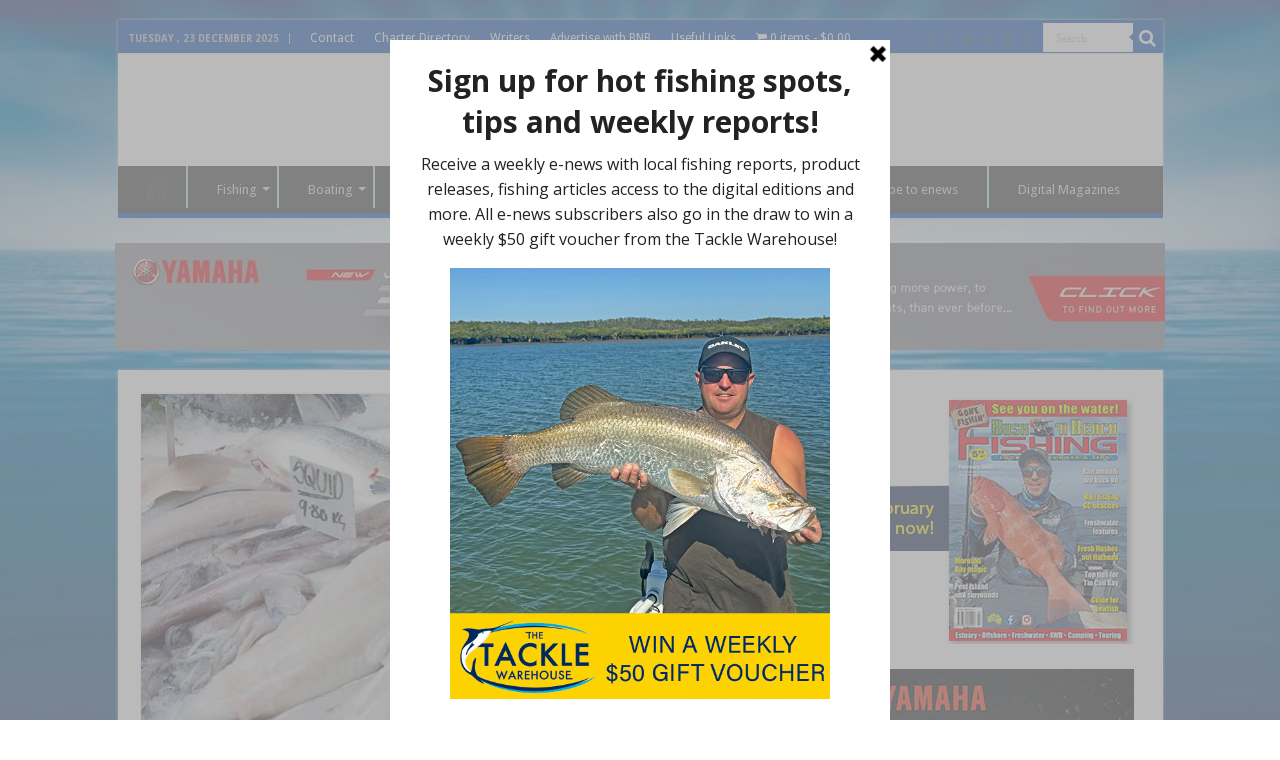

--- FILE ---
content_type: text/html; charset=UTF-8
request_url: https://bnbfishing.com.au/portable-x-ray-fluorescence-technology-set-to-protect-against-seafood-fraud-in-australia/
body_size: 21182
content:
<!DOCTYPE html>
<html lang="en" prefix="og: http://ogp.me/ns#">
<head>
<meta charset="UTF-8" />
<link rel="profile" href="http://gmpg.org/xfn/11" />
<link rel="pingback" href="https://bnbfishing.com.au/xmlrpc.php" />
<meta property="og:title" content="Technology to identify seafood - Bush 'n Beach Fishing Magazine"/>
<meta property="og:type" content="article"/>
<meta property="og:description" content="The Coalition Government is backing the development of world first portable x-ray fluorescence techn"/>
<meta property="og:url" content="https://bnbfishing.com.au/portable-x-ray-fluorescence-technology-set-to-protect-against-seafood-fraud-in-australia/"/>
<meta property="og:site_name" content="Bush 'n Beach Fishing Magazine"/>
<meta property="og:image" content="https://bnbfishing.com.au/wp-content/uploads/2020/07/778006a9-b2e1-42bb-b66e-5b15959cd2ad_1470014967-scaled-e1595552483792.jpeg" />
<meta name='robots' content='index, follow, max-image-preview:large, max-snippet:-1, max-video-preview:-1' />

	<!-- This site is optimized with the Yoast SEO Premium plugin v26.6 (Yoast SEO v26.6) - https://yoast.com/wordpress/plugins/seo/ -->
	<title>Technology to identify seafood Bush &#039;n Beach Fishing Magazine</title>
	<meta name="description" content="World first portable x-ray fluorescence technology that aims to identify Australian grown seafood and protect against seafood fraud is being developed." />
	<link rel="canonical" href="https://bnbfishing.com.au/portable-x-ray-fluorescence-technology-set-to-protect-against-seafood-fraud-in-australia/" />
	<meta property="og:locale" content="en_US" />
	<meta property="og:type" content="article" />
	<meta property="og:title" content="Technology to identify seafood" />
	<meta property="og:description" content="World first portable x-ray fluorescence technology that aims to identify Australian grown seafood and protect against seafood fraud is being developed." />
	<meta property="og:url" content="https://bnbfishing.com.au/portable-x-ray-fluorescence-technology-set-to-protect-against-seafood-fraud-in-australia/" />
	<meta property="og:site_name" content="Bush &#039;n Beach Fishing Magazine" />
	<meta property="article:publisher" content="https://www.facebook.com/pages/Bush-n-Beach-Fishing-Magazine/159035507488746" />
	<meta property="article:author" content="https://www.facebook.com/pages/Bush-n-Beach-Fishing-Magazine/159035507488746" />
	<meta property="article:published_time" content="2020-07-24T01:19:46+00:00" />
	<meta property="article:modified_time" content="2020-07-28T00:06:24+00:00" />
	<meta property="og:image" content="https://bnbfishing.com.au/wp-content/uploads/2020/07/778006a9-b2e1-42bb-b66e-5b15959cd2ad_1470014967-scaled-e1595552483792.jpeg" />
	<meta property="og:image:width" content="660" />
	<meta property="og:image:height" content="371" />
	<meta property="og:image:type" content="image/jpeg" />
	<meta name="author" content="Bush &#039;n Beach Fishing mag" />
	<meta name="twitter:card" content="summary_large_image" />
	<meta name="twitter:creator" content="@BNBFishingMag" />
	<meta name="twitter:site" content="@BNBFishingMag" />
	<meta name="twitter:label1" content="Written by" />
	<meta name="twitter:data1" content="Bush &#039;n Beach Fishing mag" />
	<meta name="twitter:label2" content="Est. reading time" />
	<meta name="twitter:data2" content="2 minutes" />
	<script type="application/ld+json" class="yoast-schema-graph">{"@context":"https://schema.org","@graph":[{"@type":"WebPage","@id":"https://bnbfishing.com.au/portable-x-ray-fluorescence-technology-set-to-protect-against-seafood-fraud-in-australia/","url":"https://bnbfishing.com.au/portable-x-ray-fluorescence-technology-set-to-protect-against-seafood-fraud-in-australia/","name":"Technology to identify seafood Bush 'n Beach Fishing Magazine","isPartOf":{"@id":"https://bnbfishing.com.au/#website"},"primaryImageOfPage":{"@id":"https://bnbfishing.com.au/portable-x-ray-fluorescence-technology-set-to-protect-against-seafood-fraud-in-australia/#primaryimage"},"image":{"@id":"https://bnbfishing.com.au/portable-x-ray-fluorescence-technology-set-to-protect-against-seafood-fraud-in-australia/#primaryimage"},"thumbnailUrl":"https://bnbfishing.com.au/wp-content/uploads/2020/07/778006a9-b2e1-42bb-b66e-5b15959cd2ad_1470014967-scaled-e1595552483792.jpeg","datePublished":"2020-07-24T01:19:46+00:00","dateModified":"2020-07-28T00:06:24+00:00","author":{"@id":"https://bnbfishing.com.au/#/schema/person/f5abd469149a6b4a6bac2215acf8c821"},"description":"World first portable x-ray fluorescence technology that aims to identify Australian grown seafood and protect against seafood fraud is being developed.","inLanguage":"en","potentialAction":[{"@type":"ReadAction","target":["https://bnbfishing.com.au/portable-x-ray-fluorescence-technology-set-to-protect-against-seafood-fraud-in-australia/"]}]},{"@type":"ImageObject","inLanguage":"en","@id":"https://bnbfishing.com.au/portable-x-ray-fluorescence-technology-set-to-protect-against-seafood-fraud-in-australia/#primaryimage","url":"https://bnbfishing.com.au/wp-content/uploads/2020/07/778006a9-b2e1-42bb-b66e-5b15959cd2ad_1470014967-scaled-e1595552483792.jpeg","contentUrl":"https://bnbfishing.com.au/wp-content/uploads/2020/07/778006a9-b2e1-42bb-b66e-5b15959cd2ad_1470014967-scaled-e1595552483792.jpeg","width":660,"height":371,"caption":"Commonwealth set to combat seafood fraud"},{"@type":"WebSite","@id":"https://bnbfishing.com.au/#website","url":"https://bnbfishing.com.au/","name":"Bush 'n Beach Fishing Magazine","description":"Location reports &amp; tips for fishing, boating, camping, kayaking, 4WDing in Queensland and Northern NSW","potentialAction":[{"@type":"SearchAction","target":{"@type":"EntryPoint","urlTemplate":"https://bnbfishing.com.au/?s={search_term_string}"},"query-input":{"@type":"PropertyValueSpecification","valueRequired":true,"valueName":"search_term_string"}}],"inLanguage":"en"},{"@type":"Person","@id":"https://bnbfishing.com.au/#/schema/person/f5abd469149a6b4a6bac2215acf8c821","name":"Bush 'n Beach Fishing mag","image":{"@type":"ImageObject","inLanguage":"en","@id":"https://bnbfishing.com.au/#/schema/person/image/","url":"https://secure.gravatar.com/avatar/e8b3a2c8266b1b85371bc94c75d76db4d4499228a87d19b19e84a96ca5f352da?s=96&d=mm&r=g","contentUrl":"https://secure.gravatar.com/avatar/e8b3a2c8266b1b85371bc94c75d76db4d4499228a87d19b19e84a96ca5f352da?s=96&d=mm&r=g","caption":"Bush 'n Beach Fishing mag"},"sameAs":["https://www.bnbfishing.com.au","https://www.facebook.com/pages/Bush-n-Beach-Fishing-Magazine/159035507488746","https://www.linkedin.com/profile/view?id=133833479&trk=hp-identity-name","https://x.com/@BNBFishingMag","https://www.youtube.com/user/BNBFTV"],"url":"https://bnbfishing.com.au/author/bnb/"}]}</script>
	<!-- / Yoast SEO Premium plugin. -->


<link rel='dns-prefetch' href='//ws.sharethis.com' />
<link rel='dns-prefetch' href='//fonts.googleapis.com' />
<link rel="alternate" type="application/rss+xml" title="Bush &#039;n Beach Fishing Magazine &raquo; Feed" href="https://bnbfishing.com.au/feed/" />
<link rel="alternate" type="application/rss+xml" title="Bush &#039;n Beach Fishing Magazine &raquo; Comments Feed" href="https://bnbfishing.com.au/comments/feed/" />
<link rel="alternate" type="application/rss+xml" title="Bush &#039;n Beach Fishing Magazine &raquo; Technology to identify seafood Comments Feed" href="https://bnbfishing.com.au/portable-x-ray-fluorescence-technology-set-to-protect-against-seafood-fraud-in-australia/feed/" />
<link rel="alternate" title="oEmbed (JSON)" type="application/json+oembed" href="https://bnbfishing.com.au/wp-json/oembed/1.0/embed?url=https%3A%2F%2Fbnbfishing.com.au%2Fportable-x-ray-fluorescence-technology-set-to-protect-against-seafood-fraud-in-australia%2F" />
<link rel="alternate" title="oEmbed (XML)" type="text/xml+oembed" href="https://bnbfishing.com.au/wp-json/oembed/1.0/embed?url=https%3A%2F%2Fbnbfishing.com.au%2Fportable-x-ray-fluorescence-technology-set-to-protect-against-seafood-fraud-in-australia%2F&#038;format=xml" />
		<!-- This site uses the Google Analytics by MonsterInsights plugin v9.11.0 - Using Analytics tracking - https://www.monsterinsights.com/ -->
							<script src="//www.googletagmanager.com/gtag/js?id=G-SMT9W7XFB6"  data-cfasync="false" data-wpfc-render="false" type="text/javascript" async></script>
			<script data-cfasync="false" data-wpfc-render="false" type="text/javascript">
				var mi_version = '9.11.0';
				var mi_track_user = true;
				var mi_no_track_reason = '';
								var MonsterInsightsDefaultLocations = {"page_location":"https:\/\/bnbfishing.com.au\/portable-x-ray-fluorescence-technology-set-to-protect-against-seafood-fraud-in-australia\/"};
								if ( typeof MonsterInsightsPrivacyGuardFilter === 'function' ) {
					var MonsterInsightsLocations = (typeof MonsterInsightsExcludeQuery === 'object') ? MonsterInsightsPrivacyGuardFilter( MonsterInsightsExcludeQuery ) : MonsterInsightsPrivacyGuardFilter( MonsterInsightsDefaultLocations );
				} else {
					var MonsterInsightsLocations = (typeof MonsterInsightsExcludeQuery === 'object') ? MonsterInsightsExcludeQuery : MonsterInsightsDefaultLocations;
				}

								var disableStrs = [
										'ga-disable-G-SMT9W7XFB6',
									];

				/* Function to detect opted out users */
				function __gtagTrackerIsOptedOut() {
					for (var index = 0; index < disableStrs.length; index++) {
						if (document.cookie.indexOf(disableStrs[index] + '=true') > -1) {
							return true;
						}
					}

					return false;
				}

				/* Disable tracking if the opt-out cookie exists. */
				if (__gtagTrackerIsOptedOut()) {
					for (var index = 0; index < disableStrs.length; index++) {
						window[disableStrs[index]] = true;
					}
				}

				/* Opt-out function */
				function __gtagTrackerOptout() {
					for (var index = 0; index < disableStrs.length; index++) {
						document.cookie = disableStrs[index] + '=true; expires=Thu, 31 Dec 2099 23:59:59 UTC; path=/';
						window[disableStrs[index]] = true;
					}
				}

				if ('undefined' === typeof gaOptout) {
					function gaOptout() {
						__gtagTrackerOptout();
					}
				}
								window.dataLayer = window.dataLayer || [];

				window.MonsterInsightsDualTracker = {
					helpers: {},
					trackers: {},
				};
				if (mi_track_user) {
					function __gtagDataLayer() {
						dataLayer.push(arguments);
					}

					function __gtagTracker(type, name, parameters) {
						if (!parameters) {
							parameters = {};
						}

						if (parameters.send_to) {
							__gtagDataLayer.apply(null, arguments);
							return;
						}

						if (type === 'event') {
														parameters.send_to = monsterinsights_frontend.v4_id;
							var hookName = name;
							if (typeof parameters['event_category'] !== 'undefined') {
								hookName = parameters['event_category'] + ':' + name;
							}

							if (typeof MonsterInsightsDualTracker.trackers[hookName] !== 'undefined') {
								MonsterInsightsDualTracker.trackers[hookName](parameters);
							} else {
								__gtagDataLayer('event', name, parameters);
							}
							
						} else {
							__gtagDataLayer.apply(null, arguments);
						}
					}

					__gtagTracker('js', new Date());
					__gtagTracker('set', {
						'developer_id.dZGIzZG': true,
											});
					if ( MonsterInsightsLocations.page_location ) {
						__gtagTracker('set', MonsterInsightsLocations);
					}
										__gtagTracker('config', 'G-SMT9W7XFB6', {"forceSSL":"true","link_attribution":"true"} );
										window.gtag = __gtagTracker;										(function () {
						/* https://developers.google.com/analytics/devguides/collection/analyticsjs/ */
						/* ga and __gaTracker compatibility shim. */
						var noopfn = function () {
							return null;
						};
						var newtracker = function () {
							return new Tracker();
						};
						var Tracker = function () {
							return null;
						};
						var p = Tracker.prototype;
						p.get = noopfn;
						p.set = noopfn;
						p.send = function () {
							var args = Array.prototype.slice.call(arguments);
							args.unshift('send');
							__gaTracker.apply(null, args);
						};
						var __gaTracker = function () {
							var len = arguments.length;
							if (len === 0) {
								return;
							}
							var f = arguments[len - 1];
							if (typeof f !== 'object' || f === null || typeof f.hitCallback !== 'function') {
								if ('send' === arguments[0]) {
									var hitConverted, hitObject = false, action;
									if ('event' === arguments[1]) {
										if ('undefined' !== typeof arguments[3]) {
											hitObject = {
												'eventAction': arguments[3],
												'eventCategory': arguments[2],
												'eventLabel': arguments[4],
												'value': arguments[5] ? arguments[5] : 1,
											}
										}
									}
									if ('pageview' === arguments[1]) {
										if ('undefined' !== typeof arguments[2]) {
											hitObject = {
												'eventAction': 'page_view',
												'page_path': arguments[2],
											}
										}
									}
									if (typeof arguments[2] === 'object') {
										hitObject = arguments[2];
									}
									if (typeof arguments[5] === 'object') {
										Object.assign(hitObject, arguments[5]);
									}
									if ('undefined' !== typeof arguments[1].hitType) {
										hitObject = arguments[1];
										if ('pageview' === hitObject.hitType) {
											hitObject.eventAction = 'page_view';
										}
									}
									if (hitObject) {
										action = 'timing' === arguments[1].hitType ? 'timing_complete' : hitObject.eventAction;
										hitConverted = mapArgs(hitObject);
										__gtagTracker('event', action, hitConverted);
									}
								}
								return;
							}

							function mapArgs(args) {
								var arg, hit = {};
								var gaMap = {
									'eventCategory': 'event_category',
									'eventAction': 'event_action',
									'eventLabel': 'event_label',
									'eventValue': 'event_value',
									'nonInteraction': 'non_interaction',
									'timingCategory': 'event_category',
									'timingVar': 'name',
									'timingValue': 'value',
									'timingLabel': 'event_label',
									'page': 'page_path',
									'location': 'page_location',
									'title': 'page_title',
									'referrer' : 'page_referrer',
								};
								for (arg in args) {
																		if (!(!args.hasOwnProperty(arg) || !gaMap.hasOwnProperty(arg))) {
										hit[gaMap[arg]] = args[arg];
									} else {
										hit[arg] = args[arg];
									}
								}
								return hit;
							}

							try {
								f.hitCallback();
							} catch (ex) {
							}
						};
						__gaTracker.create = newtracker;
						__gaTracker.getByName = newtracker;
						__gaTracker.getAll = function () {
							return [];
						};
						__gaTracker.remove = noopfn;
						__gaTracker.loaded = true;
						window['__gaTracker'] = __gaTracker;
					})();
									} else {
										console.log("");
					(function () {
						function __gtagTracker() {
							return null;
						}

						window['__gtagTracker'] = __gtagTracker;
						window['gtag'] = __gtagTracker;
					})();
									}
			</script>
							<!-- / Google Analytics by MonsterInsights -->
		<style type="text/css" media="all">@font-face{font-family:'Droid Sans';font-display:block;font-style:normal;font-weight:400;font-display:swap;src:url(https://fonts.gstatic.com/s/droidsans/v19/SlGVmQWMvZQIdix7AFxXkHNSbRYXags.woff2) format('woff2');unicode-range:U+0000-00FF,U+0131,U+0152-0153,U+02BB-02BC,U+02C6,U+02DA,U+02DC,U+0304,U+0308,U+0329,U+2000-206F,U+20AC,U+2122,U+2191,U+2193,U+2212,U+2215,U+FEFF,U+FFFD}@font-face{font-family:'Droid Sans';font-display:block;font-style:normal;font-weight:700;font-display:swap;src:url(https://fonts.gstatic.com/s/droidsans/v19/SlGWmQWMvZQIdix7AFxXmMh3eDs1ZyHKpWg.woff2) format('woff2');unicode-range:U+0000-00FF,U+0131,U+0152-0153,U+02BB-02BC,U+02C6,U+02DA,U+02DC,U+0304,U+0308,U+0329,U+2000-206F,U+20AC,U+2122,U+2191,U+2193,U+2212,U+2215,U+FEFF,U+FFFD}</style>
<style id='wp-img-auto-sizes-contain-inline-css' type='text/css'>
img:is([sizes=auto i],[sizes^="auto," i]){contain-intrinsic-size:3000px 1500px}
/*# sourceURL=wp-img-auto-sizes-contain-inline-css */
</style>
<style id='wp-block-library-inline-css' type='text/css'>
:root{--wp-block-synced-color:#7a00df;--wp-block-synced-color--rgb:122,0,223;--wp-bound-block-color:var(--wp-block-synced-color);--wp-editor-canvas-background:#ddd;--wp-admin-theme-color:#007cba;--wp-admin-theme-color--rgb:0,124,186;--wp-admin-theme-color-darker-10:#006ba1;--wp-admin-theme-color-darker-10--rgb:0,107,160.5;--wp-admin-theme-color-darker-20:#005a87;--wp-admin-theme-color-darker-20--rgb:0,90,135;--wp-admin-border-width-focus:2px}@media (min-resolution:192dpi){:root{--wp-admin-border-width-focus:1.5px}}.wp-element-button{cursor:pointer}:root .has-very-light-gray-background-color{background-color:#eee}:root .has-very-dark-gray-background-color{background-color:#313131}:root .has-very-light-gray-color{color:#eee}:root .has-very-dark-gray-color{color:#313131}:root .has-vivid-green-cyan-to-vivid-cyan-blue-gradient-background{background:linear-gradient(135deg,#00d084,#0693e3)}:root .has-purple-crush-gradient-background{background:linear-gradient(135deg,#34e2e4,#4721fb 50%,#ab1dfe)}:root .has-hazy-dawn-gradient-background{background:linear-gradient(135deg,#faaca8,#dad0ec)}:root .has-subdued-olive-gradient-background{background:linear-gradient(135deg,#fafae1,#67a671)}:root .has-atomic-cream-gradient-background{background:linear-gradient(135deg,#fdd79a,#004a59)}:root .has-nightshade-gradient-background{background:linear-gradient(135deg,#330968,#31cdcf)}:root .has-midnight-gradient-background{background:linear-gradient(135deg,#020381,#2874fc)}:root{--wp--preset--font-size--normal:16px;--wp--preset--font-size--huge:42px}.has-regular-font-size{font-size:1em}.has-larger-font-size{font-size:2.625em}.has-normal-font-size{font-size:var(--wp--preset--font-size--normal)}.has-huge-font-size{font-size:var(--wp--preset--font-size--huge)}.has-text-align-center{text-align:center}.has-text-align-left{text-align:left}.has-text-align-right{text-align:right}.has-fit-text{white-space:nowrap!important}#end-resizable-editor-section{display:none}.aligncenter{clear:both}.items-justified-left{justify-content:flex-start}.items-justified-center{justify-content:center}.items-justified-right{justify-content:flex-end}.items-justified-space-between{justify-content:space-between}.screen-reader-text{border:0;clip-path:inset(50%);height:1px;margin:-1px;overflow:hidden;padding:0;position:absolute;width:1px;word-wrap:normal!important}.screen-reader-text:focus{background-color:#ddd;clip-path:none;color:#444;display:block;font-size:1em;height:auto;left:5px;line-height:normal;padding:15px 23px 14px;text-decoration:none;top:5px;width:auto;z-index:100000}html :where(.has-border-color){border-style:solid}html :where([style*=border-top-color]){border-top-style:solid}html :where([style*=border-right-color]){border-right-style:solid}html :where([style*=border-bottom-color]){border-bottom-style:solid}html :where([style*=border-left-color]){border-left-style:solid}html :where([style*=border-width]){border-style:solid}html :where([style*=border-top-width]){border-top-style:solid}html :where([style*=border-right-width]){border-right-style:solid}html :where([style*=border-bottom-width]){border-bottom-style:solid}html :where([style*=border-left-width]){border-left-style:solid}html :where(img[class*=wp-image-]){height:auto;max-width:100%}:where(figure){margin:0 0 1em}html :where(.is-position-sticky){--wp-admin--admin-bar--position-offset:var(--wp-admin--admin-bar--height,0px)}@media screen and (max-width:600px){html :where(.is-position-sticky){--wp-admin--admin-bar--position-offset:0px}}

/*# sourceURL=wp-block-library-inline-css */
</style><style id='global-styles-inline-css' type='text/css'>
:root{--wp--preset--aspect-ratio--square: 1;--wp--preset--aspect-ratio--4-3: 4/3;--wp--preset--aspect-ratio--3-4: 3/4;--wp--preset--aspect-ratio--3-2: 3/2;--wp--preset--aspect-ratio--2-3: 2/3;--wp--preset--aspect-ratio--16-9: 16/9;--wp--preset--aspect-ratio--9-16: 9/16;--wp--preset--color--black: #000000;--wp--preset--color--cyan-bluish-gray: #abb8c3;--wp--preset--color--white: #ffffff;--wp--preset--color--pale-pink: #f78da7;--wp--preset--color--vivid-red: #cf2e2e;--wp--preset--color--luminous-vivid-orange: #ff6900;--wp--preset--color--luminous-vivid-amber: #fcb900;--wp--preset--color--light-green-cyan: #7bdcb5;--wp--preset--color--vivid-green-cyan: #00d084;--wp--preset--color--pale-cyan-blue: #8ed1fc;--wp--preset--color--vivid-cyan-blue: #0693e3;--wp--preset--color--vivid-purple: #9b51e0;--wp--preset--gradient--vivid-cyan-blue-to-vivid-purple: linear-gradient(135deg,rgb(6,147,227) 0%,rgb(155,81,224) 100%);--wp--preset--gradient--light-green-cyan-to-vivid-green-cyan: linear-gradient(135deg,rgb(122,220,180) 0%,rgb(0,208,130) 100%);--wp--preset--gradient--luminous-vivid-amber-to-luminous-vivid-orange: linear-gradient(135deg,rgb(252,185,0) 0%,rgb(255,105,0) 100%);--wp--preset--gradient--luminous-vivid-orange-to-vivid-red: linear-gradient(135deg,rgb(255,105,0) 0%,rgb(207,46,46) 100%);--wp--preset--gradient--very-light-gray-to-cyan-bluish-gray: linear-gradient(135deg,rgb(238,238,238) 0%,rgb(169,184,195) 100%);--wp--preset--gradient--cool-to-warm-spectrum: linear-gradient(135deg,rgb(74,234,220) 0%,rgb(151,120,209) 20%,rgb(207,42,186) 40%,rgb(238,44,130) 60%,rgb(251,105,98) 80%,rgb(254,248,76) 100%);--wp--preset--gradient--blush-light-purple: linear-gradient(135deg,rgb(255,206,236) 0%,rgb(152,150,240) 100%);--wp--preset--gradient--blush-bordeaux: linear-gradient(135deg,rgb(254,205,165) 0%,rgb(254,45,45) 50%,rgb(107,0,62) 100%);--wp--preset--gradient--luminous-dusk: linear-gradient(135deg,rgb(255,203,112) 0%,rgb(199,81,192) 50%,rgb(65,88,208) 100%);--wp--preset--gradient--pale-ocean: linear-gradient(135deg,rgb(255,245,203) 0%,rgb(182,227,212) 50%,rgb(51,167,181) 100%);--wp--preset--gradient--electric-grass: linear-gradient(135deg,rgb(202,248,128) 0%,rgb(113,206,126) 100%);--wp--preset--gradient--midnight: linear-gradient(135deg,rgb(2,3,129) 0%,rgb(40,116,252) 100%);--wp--preset--font-size--small: 13px;--wp--preset--font-size--medium: 20px;--wp--preset--font-size--large: 36px;--wp--preset--font-size--x-large: 42px;--wp--preset--spacing--20: 0.44rem;--wp--preset--spacing--30: 0.67rem;--wp--preset--spacing--40: 1rem;--wp--preset--spacing--50: 1.5rem;--wp--preset--spacing--60: 2.25rem;--wp--preset--spacing--70: 3.38rem;--wp--preset--spacing--80: 5.06rem;--wp--preset--shadow--natural: 6px 6px 9px rgba(0, 0, 0, 0.2);--wp--preset--shadow--deep: 12px 12px 50px rgba(0, 0, 0, 0.4);--wp--preset--shadow--sharp: 6px 6px 0px rgba(0, 0, 0, 0.2);--wp--preset--shadow--outlined: 6px 6px 0px -3px rgb(255, 255, 255), 6px 6px rgb(0, 0, 0);--wp--preset--shadow--crisp: 6px 6px 0px rgb(0, 0, 0);}:where(.is-layout-flex){gap: 0.5em;}:where(.is-layout-grid){gap: 0.5em;}body .is-layout-flex{display: flex;}.is-layout-flex{flex-wrap: wrap;align-items: center;}.is-layout-flex > :is(*, div){margin: 0;}body .is-layout-grid{display: grid;}.is-layout-grid > :is(*, div){margin: 0;}:where(.wp-block-columns.is-layout-flex){gap: 2em;}:where(.wp-block-columns.is-layout-grid){gap: 2em;}:where(.wp-block-post-template.is-layout-flex){gap: 1.25em;}:where(.wp-block-post-template.is-layout-grid){gap: 1.25em;}.has-black-color{color: var(--wp--preset--color--black) !important;}.has-cyan-bluish-gray-color{color: var(--wp--preset--color--cyan-bluish-gray) !important;}.has-white-color{color: var(--wp--preset--color--white) !important;}.has-pale-pink-color{color: var(--wp--preset--color--pale-pink) !important;}.has-vivid-red-color{color: var(--wp--preset--color--vivid-red) !important;}.has-luminous-vivid-orange-color{color: var(--wp--preset--color--luminous-vivid-orange) !important;}.has-luminous-vivid-amber-color{color: var(--wp--preset--color--luminous-vivid-amber) !important;}.has-light-green-cyan-color{color: var(--wp--preset--color--light-green-cyan) !important;}.has-vivid-green-cyan-color{color: var(--wp--preset--color--vivid-green-cyan) !important;}.has-pale-cyan-blue-color{color: var(--wp--preset--color--pale-cyan-blue) !important;}.has-vivid-cyan-blue-color{color: var(--wp--preset--color--vivid-cyan-blue) !important;}.has-vivid-purple-color{color: var(--wp--preset--color--vivid-purple) !important;}.has-black-background-color{background-color: var(--wp--preset--color--black) !important;}.has-cyan-bluish-gray-background-color{background-color: var(--wp--preset--color--cyan-bluish-gray) !important;}.has-white-background-color{background-color: var(--wp--preset--color--white) !important;}.has-pale-pink-background-color{background-color: var(--wp--preset--color--pale-pink) !important;}.has-vivid-red-background-color{background-color: var(--wp--preset--color--vivid-red) !important;}.has-luminous-vivid-orange-background-color{background-color: var(--wp--preset--color--luminous-vivid-orange) !important;}.has-luminous-vivid-amber-background-color{background-color: var(--wp--preset--color--luminous-vivid-amber) !important;}.has-light-green-cyan-background-color{background-color: var(--wp--preset--color--light-green-cyan) !important;}.has-vivid-green-cyan-background-color{background-color: var(--wp--preset--color--vivid-green-cyan) !important;}.has-pale-cyan-blue-background-color{background-color: var(--wp--preset--color--pale-cyan-blue) !important;}.has-vivid-cyan-blue-background-color{background-color: var(--wp--preset--color--vivid-cyan-blue) !important;}.has-vivid-purple-background-color{background-color: var(--wp--preset--color--vivid-purple) !important;}.has-black-border-color{border-color: var(--wp--preset--color--black) !important;}.has-cyan-bluish-gray-border-color{border-color: var(--wp--preset--color--cyan-bluish-gray) !important;}.has-white-border-color{border-color: var(--wp--preset--color--white) !important;}.has-pale-pink-border-color{border-color: var(--wp--preset--color--pale-pink) !important;}.has-vivid-red-border-color{border-color: var(--wp--preset--color--vivid-red) !important;}.has-luminous-vivid-orange-border-color{border-color: var(--wp--preset--color--luminous-vivid-orange) !important;}.has-luminous-vivid-amber-border-color{border-color: var(--wp--preset--color--luminous-vivid-amber) !important;}.has-light-green-cyan-border-color{border-color: var(--wp--preset--color--light-green-cyan) !important;}.has-vivid-green-cyan-border-color{border-color: var(--wp--preset--color--vivid-green-cyan) !important;}.has-pale-cyan-blue-border-color{border-color: var(--wp--preset--color--pale-cyan-blue) !important;}.has-vivid-cyan-blue-border-color{border-color: var(--wp--preset--color--vivid-cyan-blue) !important;}.has-vivid-purple-border-color{border-color: var(--wp--preset--color--vivid-purple) !important;}.has-vivid-cyan-blue-to-vivid-purple-gradient-background{background: var(--wp--preset--gradient--vivid-cyan-blue-to-vivid-purple) !important;}.has-light-green-cyan-to-vivid-green-cyan-gradient-background{background: var(--wp--preset--gradient--light-green-cyan-to-vivid-green-cyan) !important;}.has-luminous-vivid-amber-to-luminous-vivid-orange-gradient-background{background: var(--wp--preset--gradient--luminous-vivid-amber-to-luminous-vivid-orange) !important;}.has-luminous-vivid-orange-to-vivid-red-gradient-background{background: var(--wp--preset--gradient--luminous-vivid-orange-to-vivid-red) !important;}.has-very-light-gray-to-cyan-bluish-gray-gradient-background{background: var(--wp--preset--gradient--very-light-gray-to-cyan-bluish-gray) !important;}.has-cool-to-warm-spectrum-gradient-background{background: var(--wp--preset--gradient--cool-to-warm-spectrum) !important;}.has-blush-light-purple-gradient-background{background: var(--wp--preset--gradient--blush-light-purple) !important;}.has-blush-bordeaux-gradient-background{background: var(--wp--preset--gradient--blush-bordeaux) !important;}.has-luminous-dusk-gradient-background{background: var(--wp--preset--gradient--luminous-dusk) !important;}.has-pale-ocean-gradient-background{background: var(--wp--preset--gradient--pale-ocean) !important;}.has-electric-grass-gradient-background{background: var(--wp--preset--gradient--electric-grass) !important;}.has-midnight-gradient-background{background: var(--wp--preset--gradient--midnight) !important;}.has-small-font-size{font-size: var(--wp--preset--font-size--small) !important;}.has-medium-font-size{font-size: var(--wp--preset--font-size--medium) !important;}.has-large-font-size{font-size: var(--wp--preset--font-size--large) !important;}.has-x-large-font-size{font-size: var(--wp--preset--font-size--x-large) !important;}
/*# sourceURL=global-styles-inline-css */
</style>

<style id='classic-theme-styles-inline-css' type='text/css'>
/*! This file is auto-generated */
.wp-block-button__link{color:#fff;background-color:#32373c;border-radius:9999px;box-shadow:none;text-decoration:none;padding:calc(.667em + 2px) calc(1.333em + 2px);font-size:1.125em}.wp-block-file__button{background:#32373c;color:#fff;text-decoration:none}
/*# sourceURL=/wp-includes/css/classic-themes.min.css */
</style>
<style id='woocommerce-inline-inline-css' type='text/css'>
.woocommerce form .form-row .required { visibility: visible; }
/*# sourceURL=woocommerce-inline-inline-css */
</style>
<link rel='stylesheet' id='wpo_min-header-0-css' href='https://bnbfishing.com.au/wp-content/cache/wpo-minify/1766453406/assets/wpo-minify-header-d3226a95.min.css' type='text/css' media='all' />
<script type="text/javascript" src="https://bnbfishing.com.au/wp-content/cache/wpo-minify/1766453406/assets/wpo-minify-header-59940ecf.min.js" id="wpo_min-header-0-js" async="async" data-wp-strategy="async"></script>
<script id='st_insights_js' type="text/javascript" src="https://ws.sharethis.com/button/st_insights.js?publisher=4d48b7c5-0ae3-43d4-bfbe-3ff8c17a8ae6&amp;product=simpleshare" id="ssba-sharethis-js"></script>
<script type="text/javascript" id="wpo_min-header-2-js-extra">
/* <![CDATA[ */
var tie_insta = {"ajaxurl":"https://bnbfishing.com.au/wp-admin/admin-ajax.php"};
//# sourceURL=wpo_min-header-2-js-extra
/* ]]> */
</script>
<script type="text/javascript" src="https://bnbfishing.com.au/wp-content/cache/wpo-minify/1766453406/assets/wpo-minify-header-f2f317b2.min.js" id="wpo_min-header-2-js"></script>
<script type="text/javascript" id="wpo_min-header-3-js-extra">
/* <![CDATA[ */
var wc_add_to_cart_params = {"ajax_url":"/wp-admin/admin-ajax.php","wc_ajax_url":"/?wc-ajax=%%endpoint%%","i18n_view_cart":"View cart","cart_url":"https://bnbfishing.com.au","is_cart":"","cart_redirect_after_add":"no"};
var woocommerce_params = {"ajax_url":"/wp-admin/admin-ajax.php","wc_ajax_url":"/?wc-ajax=%%endpoint%%","i18n_password_show":"Show password","i18n_password_hide":"Hide password"};
//# sourceURL=wpo_min-header-3-js-extra
/* ]]> */
</script>
<script type="text/javascript" src="https://bnbfishing.com.au/wp-content/cache/wpo-minify/1766453406/assets/wpo-minify-header-eb213729.min.js" id="wpo_min-header-3-js" defer="defer" data-wp-strategy="defer"></script>
<link rel="https://api.w.org/" href="https://bnbfishing.com.au/wp-json/" /><link rel="alternate" title="JSON" type="application/json" href="https://bnbfishing.com.au/wp-json/wp/v2/posts/35695" /><link rel="EditURI" type="application/rsd+xml" title="RSD" href="https://bnbfishing.com.au/xmlrpc.php?rsd" />
<link rel='shortlink' href='https://bnbfishing.com.au/?p=35695' />
<script type='text/javascript' data-cfasync='false'>var _mmunch = {'front': false, 'page': false, 'post': false, 'category': false, 'author': false, 'search': false, 'attachment': false, 'tag': false};_mmunch['post'] = true; _mmunch['postData'] = {"ID":35695,"post_name":"portable-x-ray-fluorescence-technology-set-to-protect-against-seafood-fraud-in-australia","post_title":"Technology to identify seafood","post_type":"post","post_author":"58","post_status":"publish"}; _mmunch['postCategories'] = [{"term_id":1,"name":"Uncategorized","slug":"uncategorized","term_group":0,"term_taxonomy_id":1,"taxonomy":"category","description":"","parent":0,"count":196,"filter":"raw","cat_ID":1,"category_count":196,"category_description":"","cat_name":"Uncategorized","category_nicename":"uncategorized","category_parent":0}]; _mmunch['postTags'] = false; _mmunch['postAuthor'] = {"name":"Bush 'n Beach Fishing mag","ID":58};</script><script data-cfasync="false" src="//a.mailmunch.co/app/v1/site.js" id="mailmunch-script" data-plugin="mc_mm" data-mailmunch-site-id="220380" async></script><script type='text/javascript'>
/* <![CDATA[ */
var taqyeem = {"ajaxurl":"https://bnbfishing.com.au/wp-admin/admin-ajax.php" , "your_rating":"Your Rating:"};
/* ]]> */
</script>

<style type="text/css" media="screen">

</style>
<link rel="shortcut icon" href="https://www.bnbfishing.com.au/wp-content/uploads/2014/12/mzl.vakcujyl-150x150.png" title="Favicon" />
<!--[if IE]>
<script type="text/javascript">jQuery(document).ready(function (){ jQuery(".menu-item").has("ul").children("a").attr("aria-haspopup", "true");});</script>
<![endif]-->
<!--[if lt IE 9]>
<script src="https://bnbfishing.com.au/wp-content/themes/sahifa/js/html5.js"></script>
<script src="https://bnbfishing.com.au/wp-content/themes/sahifa/js/selectivizr-min.js"></script>
<![endif]-->
<!--[if IE 9]>
<link rel="stylesheet" type="text/css" media="all" href="https://bnbfishing.com.au/wp-content/themes/sahifa/css/ie9.css" />
<![endif]-->
<!--[if IE 8]>
<link rel="stylesheet" type="text/css" media="all" href="https://bnbfishing.com.au/wp-content/themes/sahifa/css/ie8.css" />
<![endif]-->
<!--[if IE 7]>
<link rel="stylesheet" type="text/css" media="all" href="https://bnbfishing.com.au/wp-content/themes/sahifa/css/ie7.css" />
<![endif]-->


<meta name="viewport" content="width=device-width, initial-scale=1.0" />



<style type="text/css" media="screen">

body{
	font-family: 'Droid Sans';
}

.top-nav, .top-nav ul li a {
	color :#000000;
}

::-webkit-scrollbar {
	width: 8px;
	height:8px;
}


::-moz-selection { background: #ffffff;}
::selection { background: #ffffff; }
#main-nav,
.cat-box-content,
#sidebar .widget-container,
.post-listing,
#commentform {
	border-bottom-color: #1458b8;
}

.search-block .search-button,
#topcontrol,
#main-nav ul li.current-menu-item a,
#main-nav ul li.current-menu-item a:hover,
#main-nav ul li.current_page_parent a,
#main-nav ul li.current_page_parent a:hover,
#main-nav ul li.current-menu-parent a,
#main-nav ul li.current-menu-parent a:hover,
#main-nav ul li.current-page-ancestor a,
#main-nav ul li.current-page-ancestor a:hover,
.pagination span.current,
.share-post span.share-text,
.flex-control-paging li a.flex-active,
.ei-slider-thumbs li.ei-slider-element,
.review-percentage .review-item span span,
.review-final-score,
.button,
a.button,
a.more-link,
#main-content input[type="submit"],
.form-submit #submit,
#login-form .login-button,
.widget-feedburner .feedburner-subscribe,
input[type="submit"],
#buddypress button,
#buddypress a.button,
#buddypress input[type=submit],
#buddypress input[type=reset],
#buddypress ul.button-nav li a,
#buddypress div.generic-button a,
#buddypress .comment-reply-link,
#buddypress div.item-list-tabs ul li a span,
#buddypress div.item-list-tabs ul li.selected a,
#buddypress div.item-list-tabs ul li.current a,
#buddypress #members-directory-form div.item-list-tabs ul li.selected span,
#members-list-options a.selected,
#groups-list-options a.selected,
body.dark-skin #buddypress div.item-list-tabs ul li a span,
body.dark-skin #buddypress div.item-list-tabs ul li.selected a,
body.dark-skin #buddypress div.item-list-tabs ul li.current a,
body.dark-skin #members-list-options a.selected,
body.dark-skin #groups-list-options a.selected,
.search-block-large .search-button,
#featured-posts .flex-next:hover,
#featured-posts .flex-prev:hover,
a.tie-cart span.shooping-count,
.woocommerce span.onsale,
.woocommerce-page span.onsale ,
.woocommerce .widget_price_filter .ui-slider .ui-slider-handle,
.woocommerce-page .widget_price_filter .ui-slider .ui-slider-handle,
#check-also-close,
a.post-slideshow-next,
a.post-slideshow-prev,
.widget_price_filter .ui-slider .ui-slider-handle,
.quantity .minus:hover,
.quantity .plus:hover,
.mejs-container .mejs-controls .mejs-time-rail .mejs-time-current,
#reading-position-indicator  {
	background-color:#1458b8;
}

::-webkit-scrollbar-thumb{
	background-color:#1458b8 !important;
}

#theme-footer,
#theme-header,
.top-nav ul li.current-menu-item:before,
#main-nav .menu-sub-content ,
#main-nav ul ul,
#check-also-box {
	border-top-color: #1458b8;
}

.search-block:after {
	border-right-color:#1458b8;
}

body.rtl .search-block:after {
	border-left-color:#1458b8;
}

#main-nav ul > li.menu-item-has-children:hover > a:after,
#main-nav ul > li.mega-menu:hover > a:after {
	border-color:transparent transparent #1458b8;
}

.widget.timeline-posts li a:hover,
.widget.timeline-posts li a:hover span.tie-date {
	color: #1458b8;
}

.widget.timeline-posts li a:hover span.tie-date:before {
	background: #1458b8;
	border-color: #1458b8;
}

#order_review,
#order_review_heading {
	border-color: #1458b8;
}


.background-cover{
	background-color:#1458b8 !important;
	background-image : url('https://bnbfishing.com.au/wp-content/uploads/2021/04/BNB-water-bkg-comp-scaled.jpg') !important;
	filter: progid:DXImageTransform.Microsoft.AlphaImageLoader(src='https://bnbfishing.com.au/wp-content/uploads/2021/04/BNB-water-bkg-comp-scaled.jpg',sizingMethod='scale') !important;
	-ms-filter: "progid:DXImageTransform.Microsoft.AlphaImageLoader(src='https://bnbfishing.com.au/wp-content/uploads/2021/04/BNB-water-bkg-comp-scaled.jpg',sizingMethod='scale')" !important;
}
	
a {
	color: #7a7a7a;
	text-decoration: none;
}
		
a:hover {
	color: #1a69c9;
}
		
body.single .post .entry a, body.page .post .entry a {
	color: #1836de;
	text-decoration: none;
}
		
body.single .post .entry a:hover, body.page .post .entry a:hover {
	color: #1836de;
	text-decoration: underline;
}
		
.top-nav ul li a:hover, .top-nav ul li:hover > a, .top-nav ul :hover > a , .top-nav ul li.current-menu-item a {
	color: #33ccff;
}
		
#main-nav ul li a:hover, #main-nav ul li:hover > a, #main-nav ul :hover > a , #main-nav  ul ul li:hover > a, #main-nav  ul ul :hover > a {
	color: #33ccff;
}
		
#main-nav ul li.current-menu-item a, #main-nav ul li.current_page_parent a {
	color: #ffffff;
}
		
.today-date  {
	color: #c9c7c9;
}
		
.top-nav ul li a , .top-nav ul ul a {
	color: #ffffff;
}
		
.top-nav, .top-nav ul ul {
	background-color:#1458b8 !important; 
				}


#theme-header {
	background-color:#ffffff !important; 
				}


#theme-footer {
	background-color:#b6e3fc !important; 
				}


.cat-box-content, #sidebar .widget-container, .post-listing, .column2 li.first-news, .wide-box li.first-news, #commentform  {
	background-color:#ffffff !important; 
				}


#main-nav ul ul, #main-nav ul li.mega-menu .mega-menu-block { background-color:#1458b8 !important;}

#main-nav ul li {
	border-color: #b6e3fc;
}

#main-nav ul ul li, #main-nav ul ul li:first-child {
	border-top-color: #b6e3fc;
}

#main-nav ul li .mega-menu-block ul.sub-menu {
	border-bottom-color: #b6e3fc;
}

#main-nav ul li a {
	border-left-color: #b6e3fc;
}

#main-nav ul ul li, #main-nav ul ul li:first-child {
	border-bottom-color: #b6e3fc;
}

#main-content { background:#ffffff     ;}

.breaking-news span.breaking-news-title {background: #1458b8;}

.tie-cat-25351 a.more-link {background-color:Array;}
.tie-cat-25351 .cat-box-content {border-bottom-color:Array; }
			
.tie-cat-21000 a.more-link {background-color:Array;}
.tie-cat-21000 .cat-box-content {border-bottom-color:Array; }
			
#main-nav ul li a , #main-nav ul.sub-menu a, #main-nav ul ul li.current-menu-item a, #main-nav ul ul li.current-menu-parent a, #main-nav ul ul li.current-page-ancestor a{text-shadow: none !important;}

.top-nav ul li a, .top-nav ul ul a {text-shadow: none !important;}

#main-nav ul li.current-menu-item a, #main-nav ul li.current-menu-item a:hover, #main-nav ul li.current-menu-parent a, #main-nav ul li.current-menu-parent a:hover, #main-nav ul li.current-page-ancestor a,
#main-nav ul li.current-page-ancestor a:hover {text-shadow: none;}

#main-nav ul li.current-menu-item ul a, #main-nav ul li.current-menu-parent ul a, #main-nav ul li.current-page-ancestor ul a {text-shadow: none!important;}

#main-nav ul.sub-menu a, #main-nav ul ul li.current-menu-item a,
#main-nav ul ul li.current-menu-parent a,
#main-nav ul ul li.current-page-ancestor a {text-shadow: none!important;}

.breaking-news {background: #ffffff;}

#main-nav ul li a {padding: 0 29px;}

#main-nav {background: none;
background-color: #3f3f3f;}


.wp-caption {max-width: fit-content;}
</style>

		<script type="text/javascript">
			/* <![CDATA[ */
				var sf_position = '0';
				var sf_templates = "<a href=\"{search_url_escaped}\">View All Results<\/a>";
				var sf_input = '.search-live';
				jQuery(document).ready(function(){
					jQuery(sf_input).ajaxyLiveSearch({"expand":false,"searchUrl":"https:\/\/bnbfishing.com.au\/?s=%s","text":"Search","delay":500,"iwidth":180,"width":315,"ajaxUrl":"https:\/\/bnbfishing.com.au\/wp-admin\/admin-ajax.php","rtl":0});
					jQuery(".live-search_ajaxy-selective-input").keyup(function() {
						var width = jQuery(this).val().length * 8;
						if(width < 50) {
							width = 50;
						}
						jQuery(this).width(width);
					});
					jQuery(".live-search_ajaxy-selective-search").click(function() {
						jQuery(this).find(".live-search_ajaxy-selective-input").focus();
					});
					jQuery(".live-search_ajaxy-selective-close").click(function() {
						jQuery(this).parent().remove();
					});
				});
			/* ]]> */
		</script>
			<noscript><style>.woocommerce-product-gallery{ opacity: 1 !important; }</style></noscript>
	<link rel="icon" href="https://bnbfishing.com.au/wp-content/uploads/2020/05/cropped-BNBfavi-32x32.png" sizes="32x32" />
<link rel="icon" href="https://bnbfishing.com.au/wp-content/uploads/2020/05/cropped-BNBfavi-192x192.png" sizes="192x192" />
<link rel="apple-touch-icon" href="https://bnbfishing.com.au/wp-content/uploads/2020/05/cropped-BNBfavi-180x180.png" />
<meta name="msapplication-TileImage" content="https://bnbfishing.com.au/wp-content/uploads/2020/05/cropped-BNBfavi-270x270.png" />
<link rel='stylesheet' id='wpo_min-footer-0-css' href='https://bnbfishing.com.au/wp-content/cache/wpo-minify/1766453406/assets/wpo-minify-footer-baa61eff.min.css' type='text/css' media='all' />
</head>
<body id="top" class="wp-singular post-template-default single single-post postid-35695 single-format-standard wp-theme-sahifa theme-sahifa woocommerce-no-js lazy-enabled">

<div class="wrapper-outer">

	<div class="background-cover"></div>

	<aside id="slide-out">

			<div class="search-mobile">
			<form method="get" id="searchform-mobile" action="https://bnbfishing.com.au/">
				<button class="search-button" type="submit" value="Search"><i class="fa fa-search"></i></button>
				<input type="text" id="s-mobile" name="s" title="Search" value="Search" onfocus="if (this.value == 'Search') {this.value = '';}" onblur="if (this.value == '') {this.value = 'Search';}"  />
			</form>
		</div><!-- .search-mobile /-->
	
			<div class="social-icons">
		<a class="ttip-none" title="Rss" href="https://bnbfishing.com.au/feed/" target="_blank"><i class="fa fa-rss"></i></a><a class="ttip-none" title="Facebook" href="https://www.facebook.com/bnbfishing/" target="_blank"><i class="fa fa-facebook"></i></a><a class="ttip-none" title="Twitter" href="http://@BNBFishingMag" target="_blank"><i class="fa fa-twitter"></i></a><a class="ttip-none" title="LinkedIn" href="https://www.linkedin.com/profile/view?id=133833479&#038;trk=hp-identity-name" target="_blank"><i class="fa fa-linkedin"></i></a><a class="ttip-none" title="Youtube" href="https://www.youtube.com/user/BNBFTV" target="_blank"><i class="fa fa-youtube"></i></a><a class="ttip-none" title="instagram" href="https://www.instagram.com/bnbfishingmag" target="_blank"><i class="fa fa-instagram"></i></a>
			</div>

	
		<div id="mobile-menu" ></div>
	</aside><!-- #slide-out /-->

		<div id="wrapper" class="boxed">
		<div class="inner-wrapper">

		<header id="theme-header" class="theme-header center-logo">
						<div id="top-nav" class="top-nav">
				<div class="container">

							<span class="today-date">Tuesday ,  23  December 2025</span>
				<div class="top-menu"><ul id="menu-top" class="menu"><li id="menu-item-332" class="menu-item menu-item-type-post_type menu-item-object-page menu-item-332"><a href="https://bnbfishing.com.au/contact/">Contact</a></li>
<li id="menu-item-16868" class="menu-item menu-item-type-post_type menu-item-object-page menu-item-16868"><a href="https://bnbfishing.com.au/charter-directory-2/">Charter Directory</a></li>
<li id="menu-item-379" class="menu-item menu-item-type-post_type menu-item-object-page menu-item-379"><a href="https://bnbfishing.com.au/authors/">Writers</a></li>
<li id="menu-item-330" class="menu-item menu-item-type-post_type menu-item-object-page menu-item-330"><a href="https://bnbfishing.com.au/advertise-with-bnb/">Advertise with BNB</a></li>
<li id="menu-item-36252" class="menu-item menu-item-type-post_type menu-item-object-page menu-item-36252"><a href="https://bnbfishing.com.au/useful-links/">Useful Links</a></li>
<li class="menu-item menu-item-type-post_type menu-item-object-page wpmenucartli wpmenucart-display-standard menu-item" id="wpmenucartli"><a class="wpmenucart-contents empty-wpmenucart-visible" href="https://bnbfishing.com.au" title="Start shopping"><i class="wpmenucart-icon-shopping-cart-0" role="img" aria-label="Cart"></i><span class="cartcontents">0 items</span><span class="amount">&#36;0.00</span></a></li></ul></div>
						<div class="search-block">
						<form method="get" id="searchform-header" action="https://bnbfishing.com.au/">
							<button class="search-button" type="submit" value="Search"><i class="fa fa-search"></i></button>
							<input class="search-live" type="text" id="s-header" name="s" title="Search" value="Search" onfocus="if (this.value == 'Search') {this.value = '';}" onblur="if (this.value == '') {this.value = 'Search';}"  />
						</form>
					</div><!-- .search-block /-->
			<div class="social-icons">
		<a class="ttip-none" title="Rss" href="https://bnbfishing.com.au/feed/" target="_blank"><i class="fa fa-rss"></i></a><a class="ttip-none" title="Facebook" href="https://www.facebook.com/bnbfishing/" target="_blank"><i class="fa fa-facebook"></i></a><a class="ttip-none" title="Twitter" href="http://@BNBFishingMag" target="_blank"><i class="fa fa-twitter"></i></a><a class="ttip-none" title="LinkedIn" href="https://www.linkedin.com/profile/view?id=133833479&#038;trk=hp-identity-name" target="_blank"><i class="fa fa-linkedin"></i></a><a class="ttip-none" title="Youtube" href="https://www.youtube.com/user/BNBFTV" target="_blank"><i class="fa fa-youtube"></i></a><a class="ttip-none" title="instagram" href="https://www.instagram.com/bnbfishingmag" target="_blank"><i class="fa fa-instagram"></i></a>
			</div>

	
	
				</div><!-- .container /-->
			</div><!-- .top-menu /-->
			
		<div class="header-content">

					<a id="slide-out-open" class="slide-out-open" href="#"><span></span></a>
		
			<div class="logo">
			<h2>								<a title="Bush &#8216;n Beach Fishing Magazine" href="https://bnbfishing.com.au/">
					<img src="https://www.bnbfishing.com.au/wp-content/uploads/2014/12/Logo-250-x-72-.png" alt="Bush &#8216;n Beach Fishing Magazine"  /><strong>Bush &#8216;n Beach Fishing Magazine Location reports &amp; tips for fishing, boating, camping, kayaking, 4WDing in Queensland and Northern NSW</strong>
				</a>
			</h2>			</div><!-- .logo /-->
						<div class="clear"></div>

		</div>
													<nav id="main-nav" class="fixed-enabled">
				<div class="container">

				
					<div class="main-menu"><ul id="menu-main" class="menu"><li id="menu-item-15310" class="menu-item menu-item-type-custom menu-item-object-custom menu-item-home menu-item-15310"><a href="http://bnbfishing.com.au">Home</a></li>
<li id="menu-item-445" class="menu-item menu-item-type-taxonomy menu-item-object-category menu-item-has-children menu-item-445 mega-menu mega-recent-featured "><a href="https://bnbfishing.com.au/category/fishing/">Fishing</a>
<div class="mega-menu-block menu-sub-content">

<ul class="mega-recent-featured-list sub-list">
	<li id="menu-item-325" class="menu-item menu-item-type-post_type menu-item-object-page menu-item-325"><a href="https://bnbfishing.com.au/fishing-articles/">Fishing Articles</a></li>
	<li id="menu-item-773" class="menu-item menu-item-type-post_type menu-item-object-page menu-item-773"><a href="https://bnbfishing.com.au/offshore/">Offshore</a></li>
	<li id="menu-item-776" class="menu-item menu-item-type-post_type menu-item-object-page menu-item-776"><a href="https://bnbfishing.com.au/freshwater/">Freshwater</a></li>
	<li id="menu-item-4365" class="menu-item menu-item-type-taxonomy menu-item-object-category menu-item-4365"><a href="https://bnbfishing.com.au/category/fishing/comp-reports/">Comp Reports</a></li>
	<li id="menu-item-326" class="menu-item menu-item-type-post_type menu-item-object-page menu-item-326"><a href="https://bnbfishing.com.au/fishing-tips/">Fishing Tips</a></li>
	<li id="menu-item-328" class="menu-item menu-item-type-post_type menu-item-object-page menu-item-328"><a href="https://bnbfishing.com.au/fishing-gear/">Fishing Gear</a></li>
	<li id="menu-item-329" class="menu-item menu-item-type-post_type menu-item-object-page menu-item-329"><a href="https://bnbfishing.com.au/fishing-rigs/">Fishing Rigs</a></li>
	<li id="menu-item-33880" class="menu-item menu-item-type-post_type menu-item-object-page menu-item-33880"><a href="https://bnbfishing.com.au/competition-calendar/">Comp Calendar</a></li>
</ul>

<div class="mega-menu-content">
<div class="mega-recent-post"><div class="post-thumbnail"><a class="mega-menu-link" href="https://bnbfishing.com.au/australians-urged-to-report-tropical-shellfish/" title="Australian&#8217;s urged to report tropical shellfish"><img src="https://bnbfishing.com.au/wp-content/uploads/2025/05/660px-DJI_0187-4c6f4da1c7e32911.jpg" width="660" height="330" alt="Australian&#8217;s urged to report tropical shellfish" /><span class="fa overlay-icon"></span></a></div><h3 class="post-box-title"><a class="mega-menu-link" href="https://bnbfishing.com.au/australians-urged-to-report-tropical-shellfish/" title="Australian&#8217;s urged to report tropical shellfish">Australian&#8217;s urged to report tropical shellfish</a></h3>
						<span class="tie-date"><i class="fa fa-clock-o"></i>May 8, 2025</span>
						</div> <!-- mega-recent-post --><div class="mega-check-also"><ul><li><div class="post-thumbnail"><a class="mega-menu-link" href="https://bnbfishing.com.au/spanish-mackerel-stock-assessment-released/" title="Spanish mackerel stock assessment released"><img src="https://bnbfishing.com.au/wp-content/uploads/2025/05/660px-Spanish_mackerel-110x75.jpg" width="110" height="75" alt="Spanish mackerel stock assessment released" /><span class="fa overlay-icon"></span></a></div><h3 class="post-box-title"><a class="mega-menu-link" href="https://bnbfishing.com.au/spanish-mackerel-stock-assessment-released/" title="Spanish mackerel stock assessment released">Spanish mackerel stock assessment released</a></h3><span class="tie-date"><i class="fa fa-clock-o"></i>May 8, 2025</span></li><li><div class="post-thumbnail"><a class="mega-menu-link" href="https://bnbfishing.com.au/bundaberg-weekly-fishing-report-may-8/" title="Bundaberg – weekly fishing report"><img src="https://bnbfishing.com.au/wp-content/uploads/2025/05/660px-LeytonJohnsonwithhisfirstevertrout-9900000000079e3c-110x75.jpg" width="110" height="75" alt="Bundaberg – weekly fishing report" /><span class="fa overlay-icon"></span></a></div><h3 class="post-box-title"><a class="mega-menu-link" href="https://bnbfishing.com.au/bundaberg-weekly-fishing-report-may-8/" title="Bundaberg – weekly fishing report">Bundaberg – weekly fishing report</a></h3><span class="tie-date"><i class="fa fa-clock-o"></i>May 8, 2025</span></li><li><div class="post-thumbnail"><a class="mega-menu-link" href="https://bnbfishing.com.au/bundaberg-weekly-fishing-report-may-1/" title="Bundaberg – weekly fishing report"><img src="https://bnbfishing.com.au/wp-content/uploads/2025/05/660px-DonKennedywitha59cmjackcaughtintheBurnettRiver-1b3beb41c6bd5218-110x75.jpg" width="110" height="75" alt="Bundaberg – weekly fishing report" /><span class="fa overlay-icon"></span></a></div><h3 class="post-box-title"><a class="mega-menu-link" href="https://bnbfishing.com.au/bundaberg-weekly-fishing-report-may-1/" title="Bundaberg – weekly fishing report">Bundaberg – weekly fishing report</a></h3><span class="tie-date"><i class="fa fa-clock-o"></i>May 1, 2025</span></li></ul></div> <!-- mega-check-also -->
</div><!-- .mega-menu-content --> 
</div><!-- .mega-menu-block --> 
</li>
<li id="menu-item-447" class="menu-item menu-item-type-taxonomy menu-item-object-category menu-item-has-children menu-item-447 mega-menu mega-recent-featured "><a href="https://bnbfishing.com.au/category/boating/">Boating</a>
<div class="mega-menu-block menu-sub-content">

<ul class="mega-recent-featured-list sub-list">
	<li id="menu-item-427" class="menu-item menu-item-type-post_type menu-item-object-page menu-item-427"><a href="https://bnbfishing.com.au/boat-reviews/">Boat Reviews</a></li>
	<li id="menu-item-426" class="menu-item menu-item-type-post_type menu-item-object-page menu-item-426"><a href="https://bnbfishing.com.au/boating-gear/">Boating Gear</a></li>
	<li id="menu-item-46657" class="menu-item menu-item-type-post_type menu-item-object-page menu-item-46657"><a href="https://bnbfishing.com.au/boat-insurance/">Boat Insurance</a></li>
	<li id="menu-item-446" class="menu-item menu-item-type-taxonomy menu-item-object-category menu-item-has-children menu-item-446"><a href="https://bnbfishing.com.au/category/kayaking/">Kayaking</a>
	<ul class="sub-menu menu-sub-content">
		<li id="menu-item-396" class="menu-item menu-item-type-post_type menu-item-object-page menu-item-396"><a href="https://bnbfishing.com.au/kayaking-articles/">Kayaking Articles</a></li>
		<li id="menu-item-318" class="menu-item menu-item-type-post_type menu-item-object-page menu-item-318"><a href="https://bnbfishing.com.au/kayaking-gear/">Kayaking Gear</a></li>
		<li id="menu-item-323" class="menu-item menu-item-type-post_type menu-item-object-page menu-item-323"><a href="https://bnbfishing.com.au/kayaking-safety/">Kayaking Safety</a></li>
	</ul>
</li>
</ul>

<div class="mega-menu-content">
<div class="mega-recent-post"><div class="post-thumbnail"><a class="mega-menu-link" href="https://bnbfishing.com.au/noosa-river-management-plan-anchoring-restrictions/" title="Noosa River Management Plan &#8211; anchoring restrictions"><img src="https://bnbfishing.com.au/wp-content/uploads/2025/05/Noosa-River-Woods-Bay-660x440.jpg" width="660" height="330" alt="Noosa River Management Plan &#8211; anchoring restrictions" /><span class="fa overlay-icon"></span></a></div><h3 class="post-box-title"><a class="mega-menu-link" href="https://bnbfishing.com.au/noosa-river-management-plan-anchoring-restrictions/" title="Noosa River Management Plan &#8211; anchoring restrictions">Noosa River Management Plan &#8211; anchoring restrictions</a></h3>
						<span class="tie-date"><i class="fa fa-clock-o"></i>May 19, 2025</span>
						</div> <!-- mega-recent-post --><div class="mega-check-also"><ul><li><div class="post-thumbnail"><a class="mega-menu-link" href="https://bnbfishing.com.au/more-anchoring-restrictions-set-to-commence-in-noosa-river/" title="More anchoring restrictions set to commence in Noosa River"><img src="https://bnbfishing.com.au/wp-content/uploads/2025/04/660px-General-River_Portrait-110x75.jpg" width="110" height="75" alt="More anchoring restrictions set to commence in Noosa River" /><span class="fa overlay-icon"></span></a></div><h3 class="post-box-title"><a class="mega-menu-link" href="https://bnbfishing.com.au/more-anchoring-restrictions-set-to-commence-in-noosa-river/" title="More anchoring restrictions set to commence in Noosa River">More anchoring restrictions set to commence in Noosa River</a></h3><span class="tie-date"><i class="fa fa-clock-o"></i>April 17, 2025</span></li><li><div class="post-thumbnail"><a class="mega-menu-link" href="https://bnbfishing.com.au/msq-free-boating-safety-checks-this-easter/" title="MSQ free boating safety checks this Easter"><img src="https://bnbfishing.com.au/wp-content/uploads/2025/04/660px-Easter-110x75.jpg" width="110" height="75" alt="MSQ free boating safety checks this Easter" /><span class="fa overlay-icon"></span></a></div><h3 class="post-box-title"><a class="mega-menu-link" href="https://bnbfishing.com.au/msq-free-boating-safety-checks-this-easter/" title="MSQ free boating safety checks this Easter">MSQ free boating safety checks this Easter</a></h3><span class="tie-date"><i class="fa fa-clock-o"></i>April 17, 2025</span></li><li><div class="post-thumbnail"><a class="mega-menu-link" href="https://bnbfishing.com.au/yamaha-acquires-leading-aluminium-boat-manufacturer/" title="Yamaha acquires leading aluminium boat manufacturer"><img src="https://bnbfishing.com.au/wp-content/uploads/2025/04/660px-Tel-01-110x75.jpg" width="110" height="75" alt="Yamaha acquires leading aluminium boat manufacturer" /><span class="fa overlay-icon"></span></a></div><h3 class="post-box-title"><a class="mega-menu-link" href="https://bnbfishing.com.au/yamaha-acquires-leading-aluminium-boat-manufacturer/" title="Yamaha acquires leading aluminium boat manufacturer">Yamaha acquires leading aluminium boat manufacturer</a></h3><span class="tie-date"><i class="fa fa-clock-o"></i>April 3, 2025</span></li></ul></div> <!-- mega-check-also -->
</div><!-- .mega-menu-content --> 
</div><!-- .mega-menu-block --> 
</li>
<li id="menu-item-56667" class="menu-item menu-item-type-taxonomy menu-item-object-category menu-item-56667"><a href="https://bnbfishing.com.au/category/products/">Products</a></li>
<li id="menu-item-442" class="menu-item menu-item-type-taxonomy menu-item-object-category menu-item-has-children menu-item-442 mega-menu mega-recent-featured "><a href="https://bnbfishing.com.au/category/outdoors/4wding/">Outdoors</a>
<div class="mega-menu-block menu-sub-content">

<ul class="mega-recent-featured-list sub-list">
	<li id="menu-item-424" class="menu-item menu-item-type-post_type menu-item-object-page menu-item-424"><a href="https://bnbfishing.com.au/camping/">Camping</a></li>
	<li id="menu-item-423" class="menu-item menu-item-type-post_type menu-item-object-page menu-item-423"><a href="https://bnbfishing.com.au/4wding/">4WDing</a></li>
	<li id="menu-item-422" class="menu-item menu-item-type-post_type menu-item-object-page menu-item-422"><a href="https://bnbfishing.com.au/hunting/">Hunting</a></li>
</ul>

<div class="mega-menu-content">
<div class="mega-recent-post"><div class="post-thumbnail"><a class="mega-menu-link" href="https://bnbfishing.com.au/east-on-gibb-river-road-part-2/" title="East on Gibb River Road – Part 2"><img src="https://bnbfishing.com.au/wp-content/uploads/2024/12/660px-2.-MANNING-IMG_1476.jpg" width="660" height="330" alt="East on Gibb River Road – Part 2" /><span class="fa overlay-icon"></span></a></div><h3 class="post-box-title"><a class="mega-menu-link" href="https://bnbfishing.com.au/east-on-gibb-river-road-part-2/" title="East on Gibb River Road – Part 2">East on Gibb River Road – Part 2</a></h3>
						<span class="tie-date"><i class="fa fa-clock-o"></i>January 27, 2025</span>
						</div> <!-- mega-recent-post --><div class="mega-check-also"><ul><li><div class="post-thumbnail"><a class="mega-menu-link" href="https://bnbfishing.com.au/byd-shark-6-2025-hybrid-ute/" title="BYD Shark 6 2025 hybrid ute"><img src="https://bnbfishing.com.au/wp-content/uploads/2024/12/660px-13.-Screenshot-2024-11-06-at-11.11.32 AM-110x75.jpg" width="110" height="75" alt="BYD Shark 6 2025 hybrid ute" /><span class="fa overlay-icon"></span></a></div><h3 class="post-box-title"><a class="mega-menu-link" href="https://bnbfishing.com.au/byd-shark-6-2025-hybrid-ute/" title="BYD Shark 6 2025 hybrid ute">BYD Shark 6 2025 hybrid ute</a></h3><span class="tie-date"><i class="fa fa-clock-o"></i>December 16, 2024</span></li><li><div class="post-thumbnail"><a class="mega-menu-link" href="https://bnbfishing.com.au/heading-east-on-gibb-river-road/" title="Heading east on Gibb River Road"><img src="https://bnbfishing.com.au/wp-content/uploads/2024/11/660px-9.-GPTempDownload-2-110x75.jpg" width="110" height="75" alt="Heading east on Gibb River Road" /><span class="fa overlay-icon"></span></a></div><h3 class="post-box-title"><a class="mega-menu-link" href="https://bnbfishing.com.au/heading-east-on-gibb-river-road/" title="Heading east on Gibb River Road">Heading east on Gibb River Road</a></h3><span class="tie-date"><i class="fa fa-clock-o"></i>December 10, 2024</span></li><li><div class="post-thumbnail"><a class="mega-menu-link" href="https://bnbfishing.com.au/tagalong-tour-to-cape-leveque/" title="Tagalong tour to Cape Leveque"><img src="https://bnbfishing.com.au/wp-content/uploads/2024/10/660px-1.-IMG_0405-110x75.jpg" width="110" height="75" alt="Tagalong tour to Cape Leveque" /><span class="fa overlay-icon"></span></a></div><h3 class="post-box-title"><a class="mega-menu-link" href="https://bnbfishing.com.au/tagalong-tour-to-cape-leveque/" title="Tagalong tour to Cape Leveque">Tagalong tour to Cape Leveque</a></h3><span class="tie-date"><i class="fa fa-clock-o"></i>October 23, 2024</span></li></ul></div> <!-- mega-check-also -->
</div><!-- .mega-menu-content --> 
</div><!-- .mega-menu-block --> 
</li>
<li id="menu-item-580" class="menu-item menu-item-type-taxonomy menu-item-object-category menu-item-has-children menu-item-580 mega-menu mega-recent-featured "><a href="https://bnbfishing.com.au/category/recipes/">Recipes</a>
<div class="mega-menu-block menu-sub-content">

<ul class="mega-recent-featured-list sub-list">
	<li id="menu-item-598" class="menu-item menu-item-type-post_type menu-item-object-page menu-item-598"><a href="https://bnbfishing.com.au/fish-recipes/">Fish Recipes</a></li>
	<li id="menu-item-597" class="menu-item menu-item-type-post_type menu-item-object-page menu-item-597"><a href="https://bnbfishing.com.au/seafood-recipes/">Seafood recipes</a></li>
	<li id="menu-item-1631" class="menu-item menu-item-type-post_type menu-item-object-page menu-item-1631"><a href="https://bnbfishing.com.au/meat-recipes/">Meat recipes</a></li>
</ul>

<div class="mega-menu-content">
<div class="mega-recent-post"><div class="post-thumbnail"><a class="mega-menu-link" href="https://bnbfishing.com.au/whole-baked-pumpkin-in-camp-oven/" title="Whole baked pumpkin in camp oven"><img src="https://bnbfishing.com.au/wp-content/uploads/2023/03/IMG_3377.jpg" width="660" height="330" alt="Whole baked pumpkin in camp oven" /><span class="fa overlay-icon"></span></a></div><h3 class="post-box-title"><a class="mega-menu-link" href="https://bnbfishing.com.au/whole-baked-pumpkin-in-camp-oven/" title="Whole baked pumpkin in camp oven">Whole baked pumpkin in camp oven</a></h3>
						<span class="tie-date"><i class="fa fa-clock-o"></i>April 6, 2023</span>
						</div> <!-- mega-recent-post --><div class="mega-check-also"><ul><li><div class="post-thumbnail"><a class="mega-menu-link" href="https://bnbfishing.com.au/pan-fried-fish-in-lime-and-garlic-butter-sauce/" title="Pan fried fish in lime and garlic butter sauce"><img src="https://bnbfishing.com.au/wp-content/uploads/2023/02/660px-IMG_3351-110x75.jpg" width="110" height="75" alt="Pan fried fish in lime and garlic butter sauce" /><span class="fa overlay-icon"></span></a></div><h3 class="post-box-title"><a class="mega-menu-link" href="https://bnbfishing.com.au/pan-fried-fish-in-lime-and-garlic-butter-sauce/" title="Pan fried fish in lime and garlic butter sauce">Pan fried fish in lime and garlic butter sauce</a></h3><span class="tie-date"><i class="fa fa-clock-o"></i>March 30, 2023</span></li><li><div class="post-thumbnail"><a class="mega-menu-link" href="https://bnbfishing.com.au/fijian-fish-salad/" title="Fijian fish salad"><img src="https://bnbfishing.com.au/wp-content/uploads/2023/01/IMG_3062-660px-110x75.jpg" width="110" height="75" alt="Fijian fish salad" /><span class="fa overlay-icon"></span></a></div><h3 class="post-box-title"><a class="mega-menu-link" href="https://bnbfishing.com.au/fijian-fish-salad/" title="Fijian fish salad">Fijian fish salad</a></h3><span class="tie-date"><i class="fa fa-clock-o"></i>January 12, 2023</span></li><li><div class="post-thumbnail"><a class="mega-menu-link" href="https://bnbfishing.com.au/making-your-christmas-ham/" title="Making your Christmas ham"><img src="https://bnbfishing.com.au/wp-content/uploads/2022/11/2.-IMG_2158-660px-110x75.jpg" width="110" height="75" alt="Making your Christmas ham" /><span class="fa overlay-icon"></span></a></div><h3 class="post-box-title"><a class="mega-menu-link" href="https://bnbfishing.com.au/making-your-christmas-ham/" title="Making your Christmas ham">Making your Christmas ham</a></h3><span class="tie-date"><i class="fa fa-clock-o"></i>December 8, 2022</span></li></ul></div> <!-- mega-check-also -->
</div><!-- .mega-menu-content --> 
</div><!-- .mega-menu-block --> 
</li>
<li id="menu-item-1563" class="menu-item menu-item-type-post_type menu-item-object-page menu-item-has-children menu-item-1563"><a href="https://bnbfishing.com.au/fishing-reports/">Local Reports</a>
<ul class="sub-menu menu-sub-content">
	<li id="menu-item-1570" class="menu-item menu-item-type-taxonomy menu-item-object-category menu-item-1570"><a href="https://bnbfishing.com.au/category/local-reports/tackleworld-bundaberg/">Tackleworld – Bundaberg</a></li>
	<li id="menu-item-51168" class="menu-item menu-item-type-taxonomy menu-item-object-category menu-item-51168"><a href="https://bnbfishing.com.au/category/local-reports/bait-master-sunshine-coast/">Bait Master &#8211; Bli Bli</a></li>
</ul>
</li>
<li id="menu-item-58432" class="menu-item menu-item-type-post_type menu-item-object-page menu-item-58432"><a href="https://bnbfishing.com.au/subscribe-to-bush-n-beach-enews/">Subscribe to enews</a></li>
<li id="menu-item-38958" class="menu-item menu-item-type-post_type menu-item-object-page menu-item-38958"><a href="https://bnbfishing.com.au/digital-magazines/">Digital Magazines</a></li>
</ul></div>					
					
				</div>
			</nav><!-- .main-nav /-->
					</header><!-- #header /-->

	
	<div class="e3lan e3lan-below_header">
			<a href="https://www.yamaha-motor.com.au/products/marine/outboard/high-horsepower-four-stroke-115---450hp/v6-and-v8/f350" title="" >
				<img src="https://bnbfishing.com.au/wp-content/uploads/2025/01/Yamaha-web-banner-home-page-0125.jpg" alt="" />
			</a>
				</div>
	<div id="main-content" class="container">

	
	
	
	
	
	<div class="content">

		
		
		

		
		<article class="post-listing post-35695 post type-post status-publish format-standard has-post-thumbnail  category-uncategorized" id="the-post">
			
			<div class="single-post-thumb">
			<img width="660" height="396" src="https://bnbfishing.com.au/wp-content/uploads/2020/07/778006a9-b2e1-42bb-b66e-5b15959cd2ad_1470014967-660x396.jpeg" class="attachment-slider size-slider wp-post-image" alt="Commonwealth set to combat seafood fraud" decoding="async" fetchpriority="high" />		</div>
	
		<div class="single-post-caption">Commonwealth set to combat seafood fraud</div> 


			<div class="post-inner">

							<h1 class="name post-title entry-title"><span itemprop="name">Technology to identify seafood</span></h1>

						
<p class="post-meta">
	
		
	<span class="tie-date"><i class="fa fa-clock-o"></i>July 24, 2020</span>	
	
</p>
<div class="clear"></div>
			
				<div class="entry">
					
					
					<div class='mailmunch-forms-before-post' style='display: none !important;'></div><p>The Coalition Government is backing the development of world first portable x-ray fluorescence technology that aims to easily identify Australian grown seafood and protect against seafood fraud.</p>
<p>Our Government is investing $202,500 into the Australian Nuclear Science Technology Organisations world-leading project, which is one of 16 to share in $4 million in funding under the first round of our Traceability Grants Program. Agriculture Minister David Littleproud said ANSTO was leading a consortium applying advances in isotopic and elemental fingerprinting to determine the provenance of seafood.</p>
<p>“Australian fisheries and aquaculture production is expected to grow to $3.84 billion in 2024-25 based on continued and growing demand within Australia and the Asia region,” Minister Littleproud said. “Unfortunately, some fraudulent parties mislabel produce as Australian, which could lead to devastating impacts on Australian seafood’s good reputation and consumption if people lose faith in our products. “This technology will support industry efforts to provide even stronger assurances to our trading partners and consumers about the origins, safety and quality of our seafood.”</p>
<p>Assistant Minister for Forestry and Fisheries Jonno Duniam said the development of this technology would be a breakthrough for Australian fishers.  “One of the greatest competitive strengths of Australian seafood is the fact that it is Australian, because Australian seafood is synonymous with being high-quality, safe and sustainably sourced,” Assistant Minister Duniam said.</p>
<p>“But being the best means others want to be like you, and fraudulent seafood comes at significant cost to the sector, which is why this project has the potential to be a major breakthrough for our industry.“This important technology is the first of its kind, and will help the Australian seafood industry combat seafood fraud, protect consumer and producer interests, and build confidence in supply chains. “The device is being developed as a portable, rapid and convenient alternative to current lab-based testing methods to determine the origin of seafood along the supply chain, without requiring a sample. <span style="color: #ffffff;">seafood fraud</span></p><div class='mailmunch-forms-in-post-middle' style='display: none !important;'></div>
<p>“The project will begin with a small number of seafood varieties harvested from across Australia and sold in the Sydney Fish Market, but could be broadened to other seafood varieties and agricultural sectors once procedures have been established. “This is great news for our seafood sector particularly at now as we support the sector’s recovery from COVID-19 with our $4 million investment into an industry-led marketing campaign to encourage Australians to eat more Australian seafood. <span style="color: #ffffff;">seafood fraud</span></p>
<p>The Traceability Grants program will invest $7 million in grants over two rounds until June 2023. For more details click on this link <a href="https://www.agriculture.gov.au/market-access-trade/traceability-grants-program">www.agriculture.gov.au.</a></p>
<p><a href="https://bnbfishing.com.au/digital-magazines/">Click here for the latest BNB Fishing digital mag!</a></p>
<div class='mailmunch-forms-after-post' style='display: none !important;'></div><!-- Simple Share Buttons Adder (8.5.3) simplesharebuttons.com --><div class="ssba-classic-2 ssba ssbp-wrap alignleft ssbp--theme-1"><div style="text-align:left"><span class="ssba-share-text">Share this...</span><br/><a data-site="facebook" class="ssba_facebook_share ssba_share_link" href="https://www.facebook.com/sharer.php?t=Technology to identify seafood&u=https://bnbfishing.com.au/portable-x-ray-fluorescence-technology-set-to-protect-against-seafood-fraud-in-australia/"  target=_blank  style="color:; background-color: ; height: 48px; width: 48px; " ><img decoding="async" src="https://bnbfishing.com.au/wp-content/plugins/simple-share-buttons-adder/buttons/somacro/facebook.png" style="width: 35px;" title="facebook" class="ssba ssba-img" alt="Share on facebook" /><div title="Facebook" class="ssbp-text">Facebook</div></a><a data-site="pinterest" class="ssba_pinterest_share ssba_share_link" href="https://pinterest.com/pin/create/button/?description=Technology to identify seafood&media=&url=https://bnbfishing.com.au/portable-x-ray-fluorescence-technology-set-to-protect-against-seafood-fraud-in-australia/"  target=_blank  style="color:; background-color: ; height: 48px; width: 48px; " ><img decoding="async" src="https://bnbfishing.com.au/wp-content/plugins/simple-share-buttons-adder/buttons/somacro/pinterest.png" style="width: 35px;" title="pinterest" class="ssba ssba-img" alt="Share on pinterest" /><div title="Pinterest" class="ssbp-text">Pinterest</div></a><a data-site="twitter" class="ssba_twitter_share ssba_share_link" href="https://twitter.com/intent/tweet?text=Technology to identify seafood&url=https://bnbfishing.com.au/portable-x-ray-fluorescence-technology-set-to-protect-against-seafood-fraud-in-australia/&via="  target=_blank  style="color:; background-color: ; height: 48px; width: 48px; " ><img decoding="async" src="https://bnbfishing.com.au/wp-content/plugins/simple-share-buttons-adder/buttons/somacro/twitter.png" style="width: 35px;" title="twitter" class="ssba ssba-img" alt="Share on twitter" /><div title="Twitter" class="ssbp-text">Twitter</div></a><a data-site="linkedin" class="ssba_linkedin_share ssba_share_link" href="https://www.linkedin.com/shareArticle?title=Technology to identify seafood&url=https://bnbfishing.com.au/portable-x-ray-fluorescence-technology-set-to-protect-against-seafood-fraud-in-australia/"  target=_blank  style="color:; background-color: ; height: 48px; width: 48px; " ><img decoding="async" src="https://bnbfishing.com.au/wp-content/plugins/simple-share-buttons-adder/buttons/somacro/linkedin.png" style="width: 35px;" title="linkedin" class="ssba ssba-img" alt="Share on linkedin" /><div title="Linkedin" class="ssbp-text">Linkedin</div></a></div></div>					
									</div><!-- .entry /-->


								<div class="clear"></div>
			</div><!-- .post-inner -->

			<script type="application/ld+json" class="tie-schema-graph">{"@context":"http:\/\/schema.org","@type":"Article","dateCreated":"2020-07-24T11:19:46+10:00","datePublished":"2020-07-24T11:19:46+10:00","dateModified":"2020-07-28T10:06:24+10:00","headline":"Technology to identify seafood","name":"Technology to identify seafood","keywords":[],"url":"https:\/\/bnbfishing.com.au\/portable-x-ray-fluorescence-technology-set-to-protect-against-seafood-fraud-in-australia\/","description":"The Coalition Government is backing the development of world first portable x-ray fluorescence technology that aims to easily identify Australian grown seafood and protect against seafood fraud. Our G","copyrightYear":"2020","publisher":{"@id":"#Publisher","@type":"Organization","name":"Bush 'n Beach Fishing Magazine","logo":{"@type":"ImageObject","url":"https:\/\/www.bnbfishing.com.au\/wp-content\/uploads\/2014\/12\/Logo-380-x-110.png"},"sameAs":["https:\/\/www.facebook.com\/bnbfishing\/","@BNBFishingMag","https:\/\/www.linkedin.com\/profile\/view?id=133833479&amp;trk=hp-identity-name","https:\/\/www.youtube.com\/user\/BNBFTV","https:\/\/www.instagram.com\/bnbfishingmag"]},"sourceOrganization":{"@id":"#Publisher"},"copyrightHolder":{"@id":"#Publisher"},"mainEntityOfPage":{"@type":"WebPage","@id":"https:\/\/bnbfishing.com.au\/portable-x-ray-fluorescence-technology-set-to-protect-against-seafood-fraud-in-australia\/"},"author":{"@type":"Person","name":"Bush 'n Beach Fishing mag","url":"https:\/\/bnbfishing.com.au\/author\/bnb\/"},"articleSection":"Uncategorized","articleBody":"The Coalition Government is backing the development of world first portable x-ray fluorescence technology that aims to easily identify Australian grown seafood and protect against seafood fraud.\r\n\r\nOur Government is investing $202,500 into the Australian Nuclear Science Technology Organisations world-leading project, which is one of 16 to share in $4 million in funding under the first round of our Traceability Grants Program. Agriculture Minister David Littleproud said ANSTO was leading a consortium applying advances in isotopic and elemental fingerprinting to determine the provenance of seafood.\r\n\r\n\u201cAustralian fisheries and aquaculture production is expected to grow to $3.84 billion in 2024-25 based on continued and growing demand within Australia and the Asia region,\u201d Minister Littleproud said. \u201cUnfortunately, some fraudulent parties mislabel produce as Australian, which could lead to devastating impacts on Australian seafood\u2019s good reputation and consumption if people lose faith in our products. \u201cThis technology will support industry efforts to provide even stronger assurances to our trading partners and consumers about the origins, safety and quality of our seafood.\u201d\r\n\r\nAssistant Minister for Forestry and Fisheries Jonno Duniam said the development of this technology would be a breakthrough for Australian fishers.\u00a0\u00a0\u201cOne of the greatest competitive strengths of Australian seafood is the fact that it is Australian, because Australian seafood is synonymous with being high-quality, safe and sustainably sourced,\u201d Assistant Minister Duniam said.\r\n\r\n\u201cBut being the best means others want to be like you, and fraudulent seafood comes at significant cost to the sector, which is why this project has the potential to be a major breakthrough for our industry.\u201cThis important technology is the first of its kind, and will help the Australian seafood industry combat seafood fraud, protect consumer and producer interests, and build confidence in supply chains. \u201cThe device is being developed as a portable, rapid and convenient alternative to current lab-based testing methods to determine the origin of seafood along the supply chain, without requiring a sample. seafood fraud\r\n\r\n\u201cThe project will begin with a small number of seafood varieties harvested from across Australia and sold in the Sydney Fish Market, but could be broadened to other seafood varieties and agricultural sectors once procedures have been established. \u201cThis is great news for our seafood sector particularly at now as we support the sector\u2019s recovery from COVID-19 with our $4 million investment into an industry-led marketing campaign to encourage Australians to eat more Australian seafood. seafood fraud\r\n\r\nThe Traceability Grants program will invest $7 million in grants over two rounds until June\u00a02023. For more details click on this link www.agriculture.gov.au.\r\n\r\nClick here for the latest BNB Fishing digital mag!","image":{"@type":"ImageObject","url":"https:\/\/bnbfishing.com.au\/wp-content\/uploads\/2020\/07\/778006a9-b2e1-42bb-b66e-5b15959cd2ad_1470014967-scaled-e1595552483792.jpeg","width":696,"height":371}}</script>
		</article><!-- .post-listing -->
		

		
				<section id="author-box">
			<div class="block-head">
				<h3>About Bush 'n Beach Fishing mag </h3><div class="stripe-line"></div>
			</div>
			<div class="post-listing">
				<div class="author-bio">
	<div class="author-avatar">
		<img alt='' src='https://secure.gravatar.com/avatar/e8b3a2c8266b1b85371bc94c75d76db4d4499228a87d19b19e84a96ca5f352da?s=90&#038;d=mm&#038;r=g' srcset='https://secure.gravatar.com/avatar/e8b3a2c8266b1b85371bc94c75d76db4d4499228a87d19b19e84a96ca5f352da?s=180&#038;d=mm&#038;r=g 2x' class='avatar avatar-90 photo' height='90' width='90' decoding='async'/>	</div><!-- #author-avatar -->
			<div class="author-description">
								</div><!-- #author-description -->
			<div class="author-social flat-social">
						<a class="social-site" target="_blank" href="https://www.bnbfishing.com.au"><i class="fa fa-home"></i></a>
									<a class="social-facebook" target="_blank" href="https://www.facebook.com/pages/Bush-n-Beach-Fishing-Magazine/159035507488746"><i class="fa fa-facebook"></i></a>
									<a class="social-twitter" target="_blank" href="http://twitter.com/@BNBFishingMag"><i class="fa fa-twitter"></i><span> @@BNBFishingMag</span></a>
									<a class="social-linkedin" target="_blank" href="https://www.linkedin.com/profile/view?id=133833479&#038;trk=hp-identity-name"><i class="fa fa-linkedin"></i></a>
												<a class="social-youtube" target="_blank" href="https://www.youtube.com/user/BNBFTV"><i class="fa fa-youtube"></i></a>
														</div>
		<div class="clear"></div>
</div>
				</div>
		</section><!-- #author-box -->
		

				<div class="post-navigation">
			<div class="post-previous"><a href="https://bnbfishing.com.au/shark-equipment-safety-zone-success/" rel="prev"><span>Previous</span> Shark equipment safety zone a success</a></div>
			<div class="post-next"><a href="https://bnbfishing.com.au/marine-plants-damaged/" rel="next"><span>Next</span> Marine plants damaged at Golden Beach</a></div>
		</div><!-- .post-navigation -->
		
			<section id="related_posts">
		<div class="block-head">
			<h3>Related Articles</h3><div class="stripe-line"></div>
		</div>
		<div class="post-listing">
						<div class="related-item">
							
				<div class="post-thumbnail">
					<a href="https://bnbfishing.com.au/new-lifejacket-laws-for-queesland-boaties/">
						<img width="310" height="207" src="https://bnbfishing.com.au/wp-content/uploads/2025/05/Maritime-Safety-Queensland-1024x482-1-310x207.jpg" class="attachment-tie-medium size-tie-medium wp-post-image" alt="lifejacket laws" decoding="async" srcset="https://bnbfishing.com.au/wp-content/uploads/2025/05/Maritime-Safety-Queensland-1024x482-1-310x207.jpg 310w, https://bnbfishing.com.au/wp-content/uploads/2025/05/Maritime-Safety-Queensland-1024x482-1-660x440.jpg 660w" sizes="(max-width: 310px) 100vw, 310px" />						<span class="fa overlay-icon"></span>
					</a>
				</div><!-- post-thumbnail /-->
							
				<h3><a href="https://bnbfishing.com.au/new-lifejacket-laws-for-queesland-boaties/" rel="bookmark">New lifejacket laws for Queesland boaties</a></h3>
				<p class="post-meta"><span class="tie-date"><i class="fa fa-clock-o"></i>May 19, 2025</span></p>
			</div>
						<div class="related-item">
							
				<div class="post-thumbnail">
					<a href="https://bnbfishing.com.au/new-regulations-surrounding-life-jackets/">
						<img width="310" height="207" src="https://bnbfishing.com.au/wp-content/uploads/2024/10/660px-Pic-6-310x207.jpg" class="attachment-tie-medium size-tie-medium wp-post-image" alt="" decoding="async" loading="lazy" srcset="https://bnbfishing.com.au/wp-content/uploads/2024/10/660px-Pic-6-310x207.jpg 310w, https://bnbfishing.com.au/wp-content/uploads/2024/10/660px-Pic-6-300x200.jpg 300w, https://bnbfishing.com.au/wp-content/uploads/2024/10/660px-Pic-6-150x100.jpg 150w, https://bnbfishing.com.au/wp-content/uploads/2024/10/660px-Pic-6.jpg 660w" sizes="auto, (max-width: 310px) 100vw, 310px" />						<span class="fa overlay-icon"></span>
					</a>
				</div><!-- post-thumbnail /-->
							
				<h3><a href="https://bnbfishing.com.au/new-regulations-surrounding-life-jackets/" rel="bookmark">New life jacket laws come into effect December 1, 2024</a></h3>
				<p class="post-meta"><span class="tie-date"><i class="fa fa-clock-o"></i>October 3, 2024</span></p>
			</div>
						<div class="related-item">
							
				<div class="post-thumbnail">
					<a href="https://bnbfishing.com.au/mt-crosby-new-vehicle-bridge-is-open-to-traffic/">
						<img width="310" height="207" src="https://bnbfishing.com.au/wp-content/uploads/2024/03/660px-mt-crosby-bridge-13-310x207.jpg" class="attachment-tie-medium size-tie-medium wp-post-image" alt="crosby" decoding="async" loading="lazy" srcset="https://bnbfishing.com.au/wp-content/uploads/2024/03/660px-mt-crosby-bridge-13-310x207.jpg 310w, https://bnbfishing.com.au/wp-content/uploads/2024/03/660px-mt-crosby-bridge-13-300x200.jpg 300w, https://bnbfishing.com.au/wp-content/uploads/2024/03/660px-mt-crosby-bridge-13-150x100.jpg 150w, https://bnbfishing.com.au/wp-content/uploads/2024/03/660px-mt-crosby-bridge-13.jpg 660w" sizes="auto, (max-width: 310px) 100vw, 310px" />						<span class="fa overlay-icon"></span>
					</a>
				</div><!-- post-thumbnail /-->
							
				<h3><a href="https://bnbfishing.com.au/mt-crosby-new-vehicle-bridge-is-open-to-traffic/" rel="bookmark">Mt Crosby new vehicle bridge is open to traffic</a></h3>
				<p class="post-meta"><span class="tie-date"><i class="fa fa-clock-o"></i>March 28, 2024</span></p>
			</div>
						<div class="clear"></div>
		</div>
	</section>
	
			
	<section id="check-also-box" class="post-listing check-also-right">
		<a href="#" id="check-also-close"><i class="fa fa-close"></i></a>

		<div class="block-head">
			<h3>Check Also</h3>
		</div>

				<div class="check-also-post">
						
			<div class="post-thumbnail">
				<a href="https://bnbfishing.com.au/quilted-oyster-doonas-bring-versatility-to-shellfish-restoration/">
					<img width="310" height="207" src="https://bnbfishing.com.au/wp-content/uploads/2023/11/660px-1a.-QOD2-1-310x207.jpg" class="attachment-tie-medium size-tie-medium wp-post-image" alt="shellfish" decoding="async" loading="lazy" srcset="https://bnbfishing.com.au/wp-content/uploads/2023/11/660px-1a.-QOD2-1-310x207.jpg 310w, https://bnbfishing.com.au/wp-content/uploads/2023/11/660px-1a.-QOD2-1-300x200.jpg 300w, https://bnbfishing.com.au/wp-content/uploads/2023/11/660px-1a.-QOD2-1-150x100.jpg 150w, https://bnbfishing.com.au/wp-content/uploads/2023/11/660px-1a.-QOD2-1.jpg 660w" sizes="auto, (max-width: 310px) 100vw, 310px" />					<span class="fa overlay-icon"></span>
				</a>
			</div><!-- post-thumbnail /-->
						
			<h2 class="post-title"><a href="https://bnbfishing.com.au/quilted-oyster-doonas-bring-versatility-to-shellfish-restoration/" rel="bookmark">Quilted oyster doonas bring versatility to shellfish restoration</a></h2>
			<p>OzFish Unlimited continues to innovate the shellfish revolution with the upcoming trial of quilted oyster &hellip;</p>
		</div>
			</section>
			
			
	
		
				
<div id="comments">


<div class="clear"></div>
	<div id="respond" class="comment-respond">
		<h3 id="reply-title" class="comment-reply-title">Leave a Reply <small><a rel="nofollow" id="cancel-comment-reply-link" href="/portable-x-ray-fluorescence-technology-set-to-protect-against-seafood-fraud-in-australia/#respond" style="display:none;">Cancel reply</a></small></h3><form action="https://bnbfishing.com.au/wp-comments-post.php" method="post" id="commentform" class="comment-form"><p class="comment-notes"><span id="email-notes">Your email address will not be published.</span> <span class="required-field-message">Required fields are marked <span class="required">*</span></span></p><p class="comment-form-comment"><label for="comment">Comment <span class="required">*</span></label> <textarea id="comment" name="comment" cols="45" rows="8" maxlength="65525" required></textarea></p><p class="comment-form-author"><label for="author">Name <span class="required">*</span></label> <input id="author" name="author" type="text" value="" size="30" maxlength="245" autocomplete="name" required /></p>
<p class="comment-form-email"><label for="email">Email <span class="required">*</span></label> <input id="email" name="email" type="email" value="" size="30" maxlength="100" aria-describedby="email-notes" autocomplete="email" required /></p>
<p class="comment-form-url"><label for="url">Website</label> <input id="url" name="url" type="url" value="" size="30" maxlength="200" autocomplete="url" /></p>
<p class="comment-form-cookies-consent"><input id="wp-comment-cookies-consent" name="wp-comment-cookies-consent" type="checkbox" value="yes" /> <label for="wp-comment-cookies-consent">Save my name, email, and website in this browser for the next time I comment.</label></p>
<p class="form-submit"><input name="submit" type="submit" id="submit" class="submit" value="Post Comment" /> <input type='hidden' name='comment_post_ID' value='35695' id='comment_post_ID' />
<input type='hidden' name='comment_parent' id='comment_parent' value='0' />
</p>
<script type='text/javascript'>
/* <![CDATA[ */
r3f5x9JS=escape(document['referrer']);
hf1N='a27dd05379088a228b449127575066a9';
hf1V='ca4049a16511952534acaafe3e12f194';
document.write("<input type='hidden' name='r3f5x9JS' value='"+r3f5x9JS+"' /><input type='hidden' name='"+hf1N+"' value='"+hf1V+"' />");
/* ]]> */
</script>
<noscript><input type="hidden" name="JS04X7" value="NS1" /></noscript>
<noscript><p><strong>Currently you have JavaScript disabled. In order to post comments, please make sure JavaScript and Cookies are enabled, and reload the page.</strong> <a href="http://enable-javascript.com/" rel="nofollow external" >Click here for instructions on how to enable JavaScript in your browser.</a></p></noscript>
</form>	</div><!-- #respond -->
	

</div><!-- #comments -->

	</div><!-- .content -->
<aside id="sidebar">
	<div class="theiaStickySidebar">
		<div id="ads300_250-widget-35" class="e3lan-widget-content e3lan300-250">
								<div class="e3lan-cell">
				<a href="https://issuu.com/bnbfishing"  target="_blank"  >					<img src="https://bnbfishing.com.au/wp-content/uploads/2025/02/WebCover0225.gif" alt="" />
				</a>			</div>
				</div>
			<div id="ads300_250-widget-124" class="e3lan-widget-content e3lan300-250">
								<div class="e3lan-cell">
				<a href="https://www.yamaha-motor.com.au/products/marine/outboard"  target="_blank"  >					<img src="https://www.bnbfishing.com.au/wp-content/uploads/2016/02/YamahaW0116.png" alt="" />
				</a>			</div>
				</div>
			<div id="ads300_250-widget-128" class="e3lan-widget-content e3lan300-250">
								<div class="e3lan-cell">
				<a href="https://www.lowrance.com/en-au/hds-pro/"  target="_blank"  >					<img src="https://bnbfishing.com.au/wp-content/uploads/2024/12/Lowrance-web-banner.jpg" alt="" />
				</a>			</div>
				</div>
			<div id="ads300_250-widget-62" class="e3lan-widget-content e3lan300-250">
								<div class="e3lan-cell">
				<a href="http://www.wynnummarine.com.au"  target="_blank"  >					<img src="https://bnbfishing.com.au/wp-content/uploads/2022/02/Wynnum-Marine-0322.png" alt="" />
				</a>			</div>
				</div>
			<div id="ads300_250-widget-126" class="e3lan-widget-content e3lan300-250">
								<div class="e3lan-cell">
				<a href="https://cruisecraft.com.au/centre-console/fish-360m/"  target="_blank"  >					<img src="https://bnbfishing.com.au/wp-content/uploads/2024/03/Cruise-Craft-web-banner300.jpg" alt="" />
				</a>			</div>
				</div>
		</div><!-- .theiaStickySidebar /-->
</aside><!-- #sidebar /-->	<div class="clear"></div>
</div><!-- .container /-->

				
<div class="clear"></div>
<div class="footer-bottom">
	<div class="container">
		<div class="alignright">
					</div>
				<div class="social-icons">
		<a class="ttip-none" title="Rss" href="https://bnbfishing.com.au/feed/" target="_blank"><i class="fa fa-rss"></i></a><a class="ttip-none" title="Facebook" href="https://www.facebook.com/bnbfishing/" target="_blank"><i class="fa fa-facebook"></i></a><a class="ttip-none" title="Twitter" href="http://@BNBFishingMag" target="_blank"><i class="fa fa-twitter"></i></a><a class="ttip-none" title="LinkedIn" href="https://www.linkedin.com/profile/view?id=133833479&#038;trk=hp-identity-name" target="_blank"><i class="fa fa-linkedin"></i></a><a class="ttip-none" title="Youtube" href="https://www.youtube.com/user/BNBFTV" target="_blank"><i class="fa fa-youtube"></i></a><a class="ttip-none" title="instagram" href="https://www.instagram.com/bnbfishingmag" target="_blank"><i class="fa fa-instagram"></i></a>
			</div>

		
		<div class="alignleft">
			© Collins Media 2025              <a href="https://www.bnbfishing.com.au/sitemap/" title="Sitemap">Sitemap</a>               <a href="https://www.bnbfishing.com.au/privacy-policy/" title="Privacy Policy">Privacy policy</a>               <a href="https://www.bnbfishing.com.au/competition-terms-conditions/ " title="Competition Ts&Cs">Competition Ts&Cs</a> 		</div>
		<div class="clear"></div>
	</div><!-- .Container -->
</div><!-- .Footer bottom -->

</div><!-- .inner-Wrapper -->
</div><!-- #Wrapper -->
</div><!-- .Wrapper-outer -->
	<div id="topcontrol" class="fa fa-angle-up" title="Scroll To Top"></div>
<div id="fb-root"></div>
<script type="speculationrules">
{"prefetch":[{"source":"document","where":{"and":[{"href_matches":"/*"},{"not":{"href_matches":["/wp-*.php","/wp-admin/*","/wp-content/uploads/*","/wp-content/*","/wp-content/plugins/*","/wp-content/themes/sahifa/*","/*\\?(.+)"]}},{"not":{"selector_matches":"a[rel~=\"nofollow\"]"}},{"not":{"selector_matches":".no-prefetch, .no-prefetch a"}}]},"eagerness":"conservative"}]}
</script>

<script type='text/javascript'>
/* <![CDATA[ */
r3f5x9JS=escape(document['referrer']);
hf4N='a27dd05379088a228b449127575066a9';
hf4V='ca4049a16511952534acaafe3e12f194';
cm4S="form[action='https://bnbfishing.com.au/wp-comments-post.php']";
jQuery(document).ready(function($){var e="#commentform, .comment-respond form, .comment-form, "+cm4S+", #lostpasswordform, #registerform, #loginform, #login_form, #wpss_contact_form";$(e).submit(function(){$("<input>").attr("type","hidden").attr("name","r3f5x9JS").attr("value",r3f5x9JS).appendTo(e);return true;});var h="form[method='post']";$(h).submit(function(){$("<input>").attr("type","hidden").attr("name",hf4N).attr("value",hf4V).appendTo(h);return true;});});
/* ]]> */
</script> 
<div id="reading-position-indicator"></div>	<script type='text/javascript'>
		(function () {
			var c = document.body.className;
			c = c.replace(/woocommerce-no-js/, 'woocommerce-js');
			document.body.className = c;
		})();
	</script>
	<script type="text/javascript" id="wpo_min-footer-0-js-extra">
/* <![CDATA[ */
var tie = {"mobile_menu_active":"true","mobile_menu_top":"true","lightbox_all":"","lightbox_gallery":"","woocommerce_lightbox":"yes","lightbox_skin":"dark","lightbox_thumb":"vertical","lightbox_arrows":"true","sticky_sidebar":"1","is_singular":"1","reading_indicator":"true","lang_no_results":"No Results","lang_results_found":"Results Found"};
var wc_order_attribution = {"params":{"lifetime":1.0000000000000000818030539140313095458623138256371021270751953125e-5,"session":30,"base64":false,"ajaxurl":"https://bnbfishing.com.au/wp-admin/admin-ajax.php","prefix":"wc_order_attribution_","allowTracking":true},"fields":{"source_type":"current.typ","referrer":"current_add.rf","utm_campaign":"current.cmp","utm_source":"current.src","utm_medium":"current.mdm","utm_content":"current.cnt","utm_id":"current.id","utm_term":"current.trm","utm_source_platform":"current.plt","utm_creative_format":"current.fmt","utm_marketing_tactic":"current.tct","session_entry":"current_add.ep","session_start_time":"current_add.fd","session_pages":"session.pgs","session_count":"udata.vst","user_agent":"udata.uag"}};
//# sourceURL=wpo_min-footer-0-js-extra
/* ]]> */
</script>
<script type="text/javascript" src="https://bnbfishing.com.au/wp-content/cache/wpo-minify/1766453406/assets/wpo-minify-footer-f8413db8.min.js" id="wpo_min-footer-0-js"></script>
<script type="text/javascript" src="https://bnbfishing.com.au/wp-content/cache/wpo-minify/1766453406/assets/wpo-minify-footer-64fc0752.min.js" id="wpo_min-footer-1-js" async="async" data-wp-strategy="async"></script>
<script type="text/javascript" src="https://bnbfishing.com.au/wp-content/cache/wpo-minify/1766453406/assets/wpo-minify-footer-475105e4.min.js" id="wpo_min-footer-2-js"></script>
</body>
</html>
<!-- Cached by WP-Optimize (gzip) - https://teamupdraft.com/wp-optimize/ - Last modified: December 23, 2025 2:22 pm (Australia/Brisbane UTC:10) -->


--- FILE ---
content_type: text/javascript
request_url: https://bnbfishing.com.au/wp-content/cache/wpo-minify/1766453406/assets/wpo-minify-footer-475105e4.min.js
body_size: 2474
content:

(function($){$.fn.extend({ajaxyLiveSearch:function(options,arg){if(options&&typeof(options)=='object'){options=$.extend({},$.ajaxyLiveSearch.defaults,options)}else{options=$.ajaxyLiveSearch.defaults}
if(this.is("input")){this.each(function(){new $.ajaxyLiveSearch.load(this,options,arg)});return}}});$.ajaxyLiveSearch={element:null,timeout:null,options:null,load:function(elem,options,arg){this.element=elem;this.timeout=null;this.options=options;if($(elem).val()==""){$(elem).val(options.text)}
$(elem).attr('autocomplete','off');if($('#live-search_sb').length==0){$('body').append('<div id="live-search_sb" class="live-search_sb" style="position:absolute;display:none;width:'+options.width+'px;z-index:9999">'+'<div class="live-search_sb_cont">'+'<div class="live-search_sb_top"></div>'+'<div id="live-search_results" style="width:100%">'+'<div id="live-search_val" ></div>'+'<div id="live-search_more"></div>'+'</div>'+'<div class="live-search_sb_bottom"></div>'+'</div>'+'</div>')}
$.ajaxyLiveSearch.loadEvents(this)},loadResults:function(object){options=object.options;elem=object.element;window.sf_lastElement=elem;if(jQuery(elem).val()!=""){jQuery("body").data("live-search_results",null);var loading="<li class=\"live-search_lnk live-search_more live-search_selected\">"+"<a id=\"live-search_loading\" href=\""+options.searchUrl.replace('%s',encodeURI(jQuery(elem).val()))+"\"><i class=\"fa fa-spinner fa-spin\"></i>"+"</a>"+"</li>";jQuery("#live-search_val").html("<ul>"+loading+"</ul>");var pos=this.bounds(elem,options);var containerPos=this.bounds('.top-nav .container',options);if(!pos){jQuery("#live-search_sb").hide();return!1}
if(Math.ceil(containerPos.left)+parseInt(options.width,10)>jQuery(window).width()){jQuery("#live-search_sb").css('width',jQuery(window).width()-containerPos.left-20)}
if(jQuery('body').hasClass("rtl")){jQuery("#live-search_sb").css({top:pos.bottom,right:containerPos.right})}else{jQuery("#live-search_sb").css({top:pos.bottom,right:containerPos.left})}
jQuery("#live-search_sb").show();var data={action:"ajaxy_sf",sf_value:jQuery(elem).val(),search:options.search};if(options.ajaxData){data=window[options.ajaxData](data)}
if(options.search){var mresults=options.search.split(',');var results=[];var m="";var s=0;var c=[];for(var kindex in mresults){var dm=mresults[kindex].split(":");if(dm.length==2){if(dm[1].indexOf(jQuery(elem).val())==0){results[results.length]=mresults[kindex]}}else if(dm.length==1){if(mresults[kindex].indexOf(jQuery(elem).val())==0){results[results.length]=mresults[kindex]}}}
c=$.ajaxyLiveSearch.htmlArrayResults(results);m+=c[0];s+=c[1];var sf_selected="";if(s==0){sf_selected=" live-search_selected"}
m+="<li class=\"live-search_lnk live-search_more"+sf_selected+"\">{total} "+tie.lang_results_found+"</li>";m=m.replace(/{search_value_escaped}/g,jQuery(elem).val());m=m.replace(/{search_url_escaped}/g,options.searchUrl.replace('%s',encodeURI(jQuery(elem).val())));m=m.replace(/{search_value}/g,jQuery(elem).val());m=m.replace(/{total}/g,s);jQuery("body").data("live-search_results",results);if(s>0){jQuery("#live-search_val").html("<ul>"+m+"</ul>")}else{jQuery("#live-search_val").html("<ul>"+m+"</ul>")}
$.ajaxyLiveSearch.loadLiveEvents(object);jQuery("#live-search_sb").show()}else{jQuery.post(options.ajaxUrl,data,function(resp){var results=eval("("+resp+")");var m="";var s=0;for(var mindex in results){var c=[];for(var kindex in results[mindex]){c=$.ajaxyLiveSearch.htmlResults(results[mindex][kindex],mindex,kindex);m+=c[0];s+=c[1]}}
var sf_selected="";if(s==0){sf_selected=" live-search_selected";m+="<li class=\"live-search_lnk live-search_more\">"+tie.lang_no_results+"</li>"}else{if(!options.callback){m+="<li class=\"live-search_lnk live-search_more\">"+sf_templates+"</li>"}
m=m.replace(/{search_value_escaped}/g,jQuery(elem).val());m=m.replace(/{search_url_escaped}/g,options.searchUrl.replace('%s',encodeURI(jQuery(elem).val())))}
jQuery("body").data("live-search_results",results);if(s>0){jQuery("#live-search_val").html('<ul class="live-search_main">'+m+'</ul>')}else{jQuery("#live-search_val").html('<ul class="live-search_main">'+m+'</ul>')}
$.ajaxyLiveSearch.loadLiveEvents(object);jQuery("#live-search_sb").show()})}}else{jQuery("#live-search_sb").hide()}},bounds:function(elem,options){var offset=jQuery(elem).offset();if(offset){return{top:offset.top,left:offset.left+options.leftOffset,bottom:offset.top+jQuery(elem).innerHeight()+options.topOffset,right:offset.left-jQuery('#live-search_sb').innerWidth()+jQuery(elem).innerWidth()}}},htmlResults:function(results,type,array_index){var m="";var s=0;if(typeof(results)!="undefined"){if(results.all.length>0){m+="<li class=\"live-search_header\">"+results.title+"</li><li><div class=\"live-search_result_container\"><ul>";for(var i=0;i<results.all.length;i ++){s ++;m+="<li result-type='object' index-type='"+type+"' index-array='"+array_index+"' index='"+i+"' class=\"live-search_lnk "+results.class_name+"\">"+$.ajaxyLiveSearch.replaceResults(results.all[i],results.template)+"</li>"}
m+="</ul></div></li>"}}
return new Array(m,s)},htmlArrayResults:function(results){var m="";var s=0;if(typeof(results)!="undefined"){if(results.length>0){m+="<li><div class=\"live-search_result_container\"><ul>";for(var i=0;i<results.length;i ++){var md=results[i].split(':');var title="";if(md.length==2){title=md[1]}else{title=results[i]}
s ++;m+="<li result-type='array' index='"+i+"' class=\"live-search_lnk live-search_category\"><a href='javascript:;'>"+title+"</a></li>"}
m+="</ul></div></li>"}}
return new Array(m,s)},replaceResults:function(results,template){for(var s in results){template=template.replace(new RegExp("{"+s+"}","g"),results[s])}
return template},loadLiveEvents:function(object){var d={object:object};jQuery("#live-search_val li.live-search_lnk").mouseover(function(){jQuery(".live-search_lnk").each(function(){jQuery(this).attr("class",jQuery(this).attr("class").replace(" live-search_selected",""))});jQuery(this).attr("class",jQuery(this).attr("class")+" live-search_selected")});if(d.object.options.callback){jQuery("#live-search_val li.live-search_lnk").click(function(event){try{window[d.object.options.callback](d.object,this)}catch(e){alert(e)}
return!1})}},loadEvents:function(object){var d={object:object};jQuery(document).click(function(){jQuery("#live-search_sb").hide()});jQuery(window).resize(function(){var pos=$.ajaxyLiveSearch.bounds(window.sf_lastElement,d.object.options);if(pos){jQuery("#live-search_sb").css({top:pos.bottom,left:pos.left})}});jQuery(object.element).keyup(function(event){if(event.keyCode!="38"&&event.keyCode!="40"&&event.keyCode!="13"&&event.keyCode!="27"&&event.keyCode!="39"&&event.keyCode!="37"){var ajaxyObject=d.object;if(ajaxyObject.timeout!=null){clearTimeout(ajaxyObject.timeout)}
jQuery(ajaxyObject.element).attr("class",jQuery(ajaxyObject.element).attr("class").replace(" live-search_focused","")+" live-search_focused");var l={object:d.object};ajaxyObject.timeout=setTimeout(function(){jQuery.ajaxyLiveSearch.loadResults(l.object)},d.object.options.delay)}});jQuery(window).keydown(function(event){if(jQuery("#live-search_sb").css("display")!="none"&&jQuery("#live-search_sb").css("display")!="undefined"&&jQuery("#live-search_sb").length>0){if(event.keyCode=="38"||event.keyCode=="40"){if(jQuery.browser.webkit){jQuery("#live-search_sb").focus()}
var s_item=null;var after_s_item=null;var s_sel=!1;var all_items=jQuery("#live-search_val li.live-search_lnk");var s_found=!1;event.stopPropagation();event.preventDefault();for(var i=0;i<all_items.length;i++){if(jQuery(all_items[i]).attr("class").indexOf("live-search_selected")>=0&&s_found==!1){s_sel=!0;if(i<all_items.length-1&&event.keyCode=="40"){jQuery(all_items[i]).attr("class",jQuery(all_items[i]).attr("class").replace(" live-search_selected",""));jQuery(all_items[i+1]).attr("class",jQuery(all_items[i+1]).attr("class")+" live-search_selected");i=i+1;s_found=!0}else if(i>0&&event.keyCode=="38"){jQuery(all_items[i]).attr("class",jQuery(all_items[i]).attr("class").replace(" live-search_selected",""));jQuery(all_items[i-1]).attr("class",jQuery(all_items[i-1]).attr("class")+" live-search_selected");i=i+1;s_found=!0}}else{jQuery(all_items[i]).attr("class",jQuery(all_items[i]).attr("class").replace(" live-search_selected",""))}}
if(s_sel==!1){if(all_items.length>0){jQuery(all_items[0]).attr("class",jQuery(all_items[0]).attr("class")+" live-search_selected")}}}else if(event.keyCode==27){jQuery("#live-search_sb").hide()}else if(event.keyCode==13){var b=jQuery("#live-search_val li.live-search_selected a").attr("href");if(typeof(b)!='undefined'&&b!=''){if(d.object.options.callback){d.object.options.callback(this)}else{window.location.href=b}
return!1}else{if(d.object.options.callback){d.object.options.callback(this)}else if(d.object.element!=null){window.location.href=sf_url.replace('%s',encodeURI(jQuery(d.object).val()))}
return!1}}}});jQuery(object.element).focus(function(){if(jQuery(this).val()==d.object.options.text){jQuery(this).val('');jQuery(this).attr('class',jQuery(this).attr('class')+' live-search_focused')}
if(d.object.options.expand>0){jQuery(d.object.element).animate({width:d.object.options.iwidth})}});jQuery(object.element).blur(function(){if(jQuery(this).val()==''){jQuery(this).val(d.object.options.text);jQuery(this).attr('class',jQuery(this).attr('class').replace(/ sf_focused/g,''))}
if(d.object.options.expand>0){jQuery(d.object.element).animate({width:d.object.options.expand})}})}};$.ajaxyLiveSearch.defaults={delay:500,leftOffset:0,topOffset:5,text:"Search For",iwidth:180,width:315,ajaxUrl:"",ajaxData:!1,searchUrl:"",expand:!1,callback:!1,search:!1}})(jQuery);function sf_addItem(search,title,name,name_type,value){var items=jQuery(search).find('.live-search_ajaxy-selective-item');var exists=!1;var key="";var md=value.split(':');if(md.length==2){key=md[0]}else{key=value}
if(items.length>0){for(var i=0;i<items.length;i ++){if(jQuery(items[i]).find('input.live-search_ajaxy-selective-close-hidden').val()==key){exists=!0;break}}}
if(exists){jQuery(search).find(".live-search_ajaxy-selective-input").val("");jQuery('#live-search_sb').hide();return}
var mds=title.split(':');if(mds.length==2){title=md[1]}
var added_item=jQuery('<span class="live-search_ajaxy-selective-item">'+title+'<a class="live-search_ajaxy-selective-close">X</a><input class="live-search_ajaxy-selective-close-hidden" type="hidden" name="'+name+'" value="'+key+'" /></span>');if(items.length<=0){jQuery(search).prepend(added_item)}else{added_item.insertAfter(items[items.length-1])}
added_item.click(function(){jQuery(this).remove()});var input=jQuery(search).find(".live-search_ajaxy-selective-input");if(input){input.val("");if(name_type!='array'){input.css('visibility','hidden')}else{input.focus()}}
jQuery('#live-search_sb').hide()};


